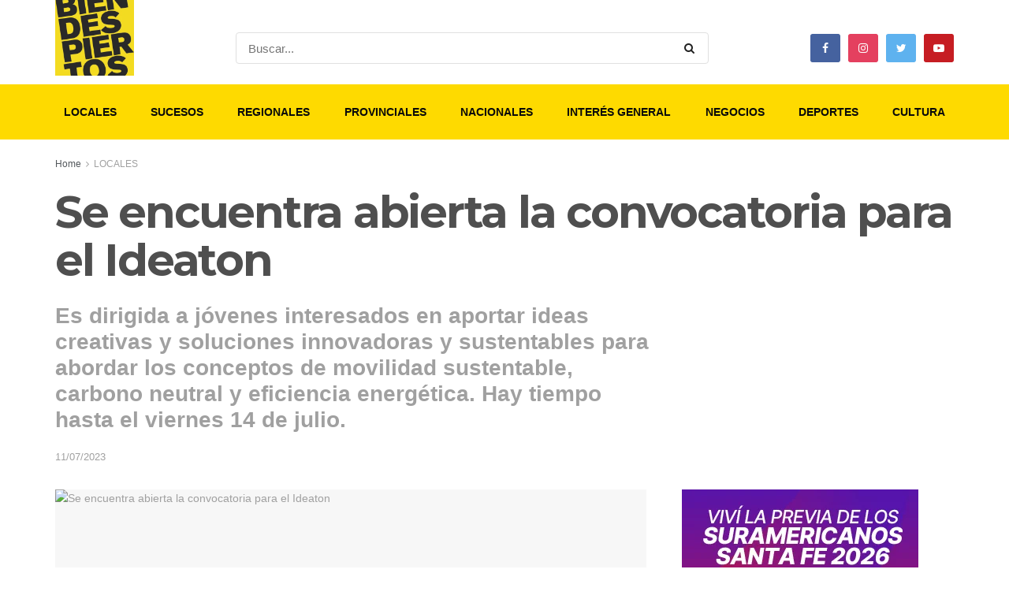

--- FILE ---
content_type: text/html; charset=UTF-8
request_url: https://biendespiertos.com/se-encuentra-abierta-la-convocatoria-para-el-ideaton/
body_size: 34562
content:
<!doctype html>
<!--[if lt IE 7]> <html class="no-js lt-ie9 lt-ie8 lt-ie7" lang="es"> <![endif]-->
<!--[if IE 7]>    <html class="no-js lt-ie9 lt-ie8" lang="es"> <![endif]-->
<!--[if IE 8]>    <html class="no-js lt-ie9" lang="es"> <![endif]-->
<!--[if IE 9]>    <html class="no-js lt-ie10" lang="es"> <![endif]-->
<!--[if gt IE 8]><!--> <html class="no-js" lang="es"> <!--<![endif]-->
<head>
    <meta http-equiv="Content-Type" content="text/html; charset=UTF-8" />
    <meta name='viewport' content='width=device-width, initial-scale=1, user-scalable=yes' />
    <link rel="profile" href="http://gmpg.org/xfn/11" />
    <link rel="pingback" href="https://biendespiertos.com/xmlrpc.php" />
    <title>Se encuentra abierta la convocatoria para el Ideaton &#8211; Bien Despiertos</title>
<meta name='robots' content='max-image-preview:large' />
<meta property="og:type" content="article">
<meta property="og:title" content="Se encuentra abierta la convocatoria para el Ideaton">
<meta property="og:site_name" content="Bien Despiertos">
<meta property="og:description" content="El Instituto para el Desarrollo Sustentable, en articulación con la Secretaría de Ambiente y Movilidad, la Secretaría de Educación de">
<meta property="og:url" content="https://biendespiertos.com/se-encuentra-abierta-la-convocatoria-para-el-ideaton/">
<meta property="og:locale" content="es_ES">
<meta property="og:image" content="https://biendespiertos.com/wp-content/uploads/2023/07/5-6.jpg">
<meta property="og:image:height" content="1066">
<meta property="og:image:width" content="1600">
<meta property="article:published_time" content="2023-07-11T12:37:51+00:00">
<meta property="article:modified_time" content="2023-07-11T12:37:51+00:00">
<meta property="article:author" content="https://biendespiertos.com">
<meta property="article:section" content="LOCALES">
<meta name="twitter:card" content="summary_large_image">
<meta name="twitter:title" content="Se encuentra abierta la convocatoria para el Ideaton">
<meta name="twitter:description" content="El Instituto para el Desarrollo Sustentable, en articulación con la Secretaría de Ambiente y Movilidad, la Secretaría de Educación de">
<meta name="twitter:url" content="https://biendespiertos.com/se-encuentra-abierta-la-convocatoria-para-el-ideaton/">
<meta name="twitter:site" content="https://biendespiertos.com">
<meta name="twitter:image:src" content="https://biendespiertos.com/wp-content/uploads/2023/07/5-6.jpg">
<meta name="twitter:image:width" content="1600">
<meta name="twitter:image:height" content="1066">
			<script type="text/javascript">
			  var jnews_ajax_url = '/?ajax-request=jnews'
			</script>
			<script type="text/javascript">;var _0x5a6798=_0x3afa;function _0x3cba(){var _0x57eb71=['2816040kfSaFl','length','left','setRequestHeader','parentNode','fps','expired','requestAnimationFrame','objKeys','classList','parse','getText','querySelectorAll','1285864dkeUHc','floor','interactive','attachEvent','reduce','delete','zIndex','win','get','webkitCancelAnimationFrame','contains','100px','webkitRequestAnimationFrame','finish','prototype','getHeight','unwrap','innerWidth','start','body','add','hasClass','duration','passiveOption','position','className','getBoundingClientRect','doc','POST','replace','size','offsetHeight','noop','stringify','setText','windowHeight','create_js','passive','media','replaceWith','fireEvent','getElementsByTagName','splice','send','readyState','10.0.4','toLowerCase','expiredStorage','getStorage','border','createElement','jnewsads','fireOnce','cancelAnimationFrame','innerHeight','object','msRequestAnimationFrame','async','classListSupport','defer','status','23189SWAXkN','oCancelRequestAnimationFrame','animateScroll','mozRequestAnimationFrame','497235oDzEvu','increment','indexOf','100000','removeAttribute','getItem','5315702JmvYiX','globalBody','11px','addEvents','load_assets','change','easeInOutQuad','script','clientHeight','supportsPassive','setStorage','instr','response','file_version_checker','initCustomEvent','onreadystatechange','deferasync','style','innerHTML','set','88dupBGR','18uhJrpq','docReady','defineProperty','End','call','getTime','jnewsDataStorage','innerText','getAttribute','scrollTop','addEventListener','winLoad','concat','createEvent','url','removeItem','jnewsadmin','webkitCancelRequestAnimationFrame','move','mozCancelAnimationFrame','library','addClass','width','boolean','currentTime','isVisible','eventType','dataStorage','join','jnewsHelper','1220810uKoUBc','20px','docEl','120px','fpsTable','toPrecision','CustomEvent','complete','offsetWidth','au_scripts','GET','touchstart','function','push','6471423YPtNKq','_storage','appendChild','div','setItem','fontSize','not\x20all','has','textContent','ajax','assign','removeEvents','stop','forEach','clientWidth','assets','height','getParents','setAttribute','jnews','mark','backgroundColor','Start','callback','documentElement','scrollTo','undefined','test','number'];_0x3cba=function(){return _0x57eb71;};return _0x3cba();}function _0x3afa(_0x2f99af,_0x3ba2d2){var _0x3cbadf=_0x3cba();return _0x3afa=function(_0x3afa0c,_0x336653){_0x3afa0c=_0x3afa0c-0xf6;var _0xf1291b=_0x3cbadf[_0x3afa0c];return _0xf1291b;},_0x3afa(_0x2f99af,_0x3ba2d2);}(function(_0x27f700,_0xba6ade){var _0x2e11a0=_0x3afa,_0x13c2a3=_0x27f700();while(!![]){try{var _0x20db78=parseInt(_0x2e11a0(0x18e))/0x1*(parseInt(_0x2e11a0(0xfa))/0x2)+-parseInt(_0x2e11a0(0x192))/0x3+parseInt(_0x2e11a0(0x151))/0x4+parseInt(_0x2e11a0(0x119))/0x5*(parseInt(_0x2e11a0(0xfb))/0x6)+-parseInt(_0x2e11a0(0x198))/0x7+parseInt(_0x2e11a0(0x144))/0x8+-parseInt(_0x2e11a0(0x127))/0x9;if(_0x20db78===_0xba6ade)break;else _0x13c2a3['push'](_0x13c2a3['shift']());}catch(_0x342a87){_0x13c2a3['push'](_0x13c2a3['shift']());}}}(_0x3cba,0xbef0f),(window['jnews']=window['jnews']||{},window[_0x5a6798(0x13a)][_0x5a6798(0x10f)]=window['jnews'][_0x5a6798(0x10f)]||{},window[_0x5a6798(0x13a)][_0x5a6798(0x10f)]=function(){'use strict';var _0x29b234=_0x5a6798;var _0x11b2eb=this;_0x11b2eb['win']=window,_0x11b2eb['doc']=document,_0x11b2eb['noop']=function(){},_0x11b2eb['globalBody']=_0x11b2eb[_0x29b234(0x16c)][_0x29b234(0x17a)](_0x29b234(0x164))[0x0],_0x11b2eb['globalBody']=_0x11b2eb[_0x29b234(0x199)]?_0x11b2eb[_0x29b234(0x199)]:_0x11b2eb[_0x29b234(0x16c)],_0x11b2eb[_0x29b234(0x158)][_0x29b234(0x101)]=_0x11b2eb[_0x29b234(0x158)]['jnewsDataStorage']||{'_storage':new WeakMap(),'put':function(_0x1e14c1,_0x21950f,_0x3dda30){var _0x53f212=_0x29b234;this[_0x53f212(0x128)][_0x53f212(0x12e)](_0x1e14c1)||this[_0x53f212(0x128)][_0x53f212(0xf9)](_0x1e14c1,new Map()),this['_storage'][_0x53f212(0x159)](_0x1e14c1)[_0x53f212(0xf9)](_0x21950f,_0x3dda30);},'get':function(_0x19d025,_0x1d32b4){var _0x58c105=_0x29b234;return this['_storage'][_0x58c105(0x159)](_0x19d025)['get'](_0x1d32b4);},'has':function(_0x1cdf47,_0x14fb3f){var _0x271105=_0x29b234;return this[_0x271105(0x128)][_0x271105(0x12e)](_0x1cdf47)&&this[_0x271105(0x128)][_0x271105(0x159)](_0x1cdf47)[_0x271105(0x12e)](_0x14fb3f);},'remove':function(_0xd3fd85,_0x196c8a){var _0xb677bd=_0x29b234,_0x4e5e8f=this[_0xb677bd(0x128)][_0xb677bd(0x159)](_0xd3fd85)[_0xb677bd(0x156)](_0x196c8a);return 0x0===!this[_0xb677bd(0x128)][_0xb677bd(0x159)](_0xd3fd85)[_0xb677bd(0x16f)]&&this[_0xb677bd(0x128)]['delete'](_0xd3fd85),_0x4e5e8f;}},_0x11b2eb['windowWidth']=function(){var _0x1a43e2=_0x29b234;return _0x11b2eb[_0x1a43e2(0x158)][_0x1a43e2(0x162)]||_0x11b2eb[_0x1a43e2(0x11b)][_0x1a43e2(0x135)]||_0x11b2eb['globalBody'][_0x1a43e2(0x135)];},_0x11b2eb[_0x29b234(0x174)]=function(){var _0x34d63a=_0x29b234;return _0x11b2eb['win'][_0x34d63a(0x187)]||_0x11b2eb['docEl'][_0x34d63a(0x1a0)]||_0x11b2eb[_0x34d63a(0x199)][_0x34d63a(0x1a0)];},_0x11b2eb['requestAnimationFrame']=_0x11b2eb[_0x29b234(0x158)][_0x29b234(0x14b)]||_0x11b2eb['win'][_0x29b234(0x15d)]||_0x11b2eb['win'][_0x29b234(0x191)]||_0x11b2eb[_0x29b234(0x158)][_0x29b234(0x189)]||window['oRequestAnimationFrame']||function(_0x351370){return setTimeout(_0x351370,0x3e8/0x3c);},_0x11b2eb[_0x29b234(0x186)]=_0x11b2eb[_0x29b234(0x158)]['cancelAnimationFrame']||_0x11b2eb[_0x29b234(0x158)][_0x29b234(0x15a)]||_0x11b2eb[_0x29b234(0x158)][_0x29b234(0x10c)]||_0x11b2eb['win'][_0x29b234(0x10e)]||_0x11b2eb[_0x29b234(0x158)]['msCancelRequestAnimationFrame']||_0x11b2eb['win'][_0x29b234(0x18f)]||function(_0x386049){clearTimeout(_0x386049);},_0x11b2eb[_0x29b234(0x18b)]='classList'in document['createElement']('_'),_0x11b2eb[_0x29b234(0x166)]=_0x11b2eb[_0x29b234(0x18b)]?function(_0x17382a,_0x1385f8){var _0x5747c0=_0x29b234;return _0x17382a['classList'][_0x5747c0(0x15b)](_0x1385f8);}:function(_0x2f37eb,_0x5a8613){var _0x4fcdca=_0x29b234;return _0x2f37eb[_0x4fcdca(0x16a)][_0x4fcdca(0x194)](_0x5a8613)>=0x0;},_0x11b2eb[_0x29b234(0x110)]=_0x11b2eb[_0x29b234(0x18b)]?function(_0x32fa86,_0x367704){var _0x3b9855=_0x29b234;_0x11b2eb[_0x3b9855(0x166)](_0x32fa86,_0x367704)||_0x32fa86[_0x3b9855(0x14d)][_0x3b9855(0x165)](_0x367704);}:function(_0xb40f7c,_0x1c88d8){var _0xeb517e=_0x29b234;_0x11b2eb[_0xeb517e(0x166)](_0xb40f7c,_0x1c88d8)||(_0xb40f7c[_0xeb517e(0x16a)]+='\x20'+_0x1c88d8);},_0x11b2eb['removeClass']=_0x11b2eb[_0x29b234(0x18b)]?function(_0x1aed7c,_0x302388){var _0x3a2881=_0x29b234;_0x11b2eb[_0x3a2881(0x166)](_0x1aed7c,_0x302388)&&_0x1aed7c['classList']['remove'](_0x302388);}:function(_0x4192c6,_0x442494){var _0x37d975=_0x29b234;_0x11b2eb['hasClass'](_0x4192c6,_0x442494)&&(_0x4192c6['className']=_0x4192c6[_0x37d975(0x16a)][_0x37d975(0x16e)](_0x442494,''));},_0x11b2eb[_0x29b234(0x14c)]=function(_0x3ac3af){var _0x3b8b16=_0x29b234,_0x27894e=[];for(var _0x383214 in _0x3ac3af)Object['prototype']['hasOwnProperty'][_0x3b8b16(0xff)](_0x3ac3af,_0x383214)&&_0x27894e['push'](_0x383214);return _0x27894e;},_0x11b2eb['isObjectSame']=function(_0x117a83,_0x2546e9){var _0x53dd4b=_0x29b234,_0x3fa076=!0x0;return JSON[_0x53dd4b(0x172)](_0x117a83)!==JSON[_0x53dd4b(0x172)](_0x2546e9)&&(_0x3fa076=!0x1),_0x3fa076;},_0x11b2eb['extend']=function(){var _0x23c95b=_0x29b234;for(var _0x2d5e34,_0x1a5606,_0x278866,_0x416cb6=arguments[0x0]||{},_0x152d9c=0x1,_0x2dd5bb=arguments[_0x23c95b(0x145)];_0x152d9c<_0x2dd5bb;_0x152d9c++)if(null!==(_0x2d5e34=arguments[_0x152d9c])){for(_0x1a5606 in _0x2d5e34)_0x416cb6!==(_0x278866=_0x2d5e34[_0x1a5606])&&void 0x0!==_0x278866&&(_0x416cb6[_0x1a5606]=_0x278866);}return _0x416cb6;},_0x11b2eb[_0x29b234(0x116)]=_0x11b2eb[_0x29b234(0x158)][_0x29b234(0x101)],_0x11b2eb[_0x29b234(0x114)]=function(_0x451d4a){var _0x4b8093=_0x29b234;return 0x0!==_0x451d4a[_0x4b8093(0x121)]&&0x0!==_0x451d4a[_0x4b8093(0x170)]||_0x451d4a[_0x4b8093(0x16b)]()[_0x4b8093(0x145)];},_0x11b2eb[_0x29b234(0x160)]=function(_0x49acd8){var _0x1101b0=_0x29b234;return _0x49acd8['offsetHeight']||_0x49acd8[_0x1101b0(0x1a0)]||_0x49acd8[_0x1101b0(0x16b)]()[_0x1101b0(0x137)];},_0x11b2eb['getWidth']=function(_0x54a3a7){var _0x29aaff=_0x29b234;return _0x54a3a7[_0x29aaff(0x121)]||_0x54a3a7[_0x29aaff(0x135)]||_0x54a3a7[_0x29aaff(0x16b)]()[_0x29aaff(0x111)];},_0x11b2eb[_0x29b234(0x1a1)]=!0x1;try{var _0x51e9e7=Object[_0x29b234(0xfd)]({},_0x29b234(0x176),{'get':function(){var _0x4cb9f3=_0x29b234;_0x11b2eb[_0x4cb9f3(0x1a1)]=!0x0;}});'createEvent'in _0x11b2eb['doc']?_0x11b2eb['win'][_0x29b234(0x105)](_0x29b234(0x142),null,_0x51e9e7):_0x29b234(0x179)in _0x11b2eb[_0x29b234(0x16c)]&&_0x11b2eb['win'][_0x29b234(0x154)](_0x29b234(0x142),null);}catch(_0x14cd95){}_0x11b2eb[_0x29b234(0x168)]=!!_0x11b2eb[_0x29b234(0x1a1)]&&{'passive':!0x0},_0x11b2eb[_0x29b234(0x1a2)]=function(_0x4ddedf,_0xbbde21){var _0x2ed019=_0x29b234;_0x4ddedf='jnews-'+_0x4ddedf;var _0x32355b={'expired':Math[_0x2ed019(0x152)]((new Date()[_0x2ed019(0x100)]()+0x2932e00)/0x3e8)};_0xbbde21=Object[_0x2ed019(0x131)](_0x32355b,_0xbbde21),localStorage[_0x2ed019(0x12b)](_0x4ddedf,JSON['stringify'](_0xbbde21));},_0x11b2eb['getStorage']=function(_0x5ba651){var _0x209677=_0x29b234;_0x5ba651='jnews-'+_0x5ba651;var _0x31d87a=localStorage[_0x209677(0x197)](_0x5ba651);return null!==_0x31d87a&&0x0<_0x31d87a[_0x209677(0x145)]?JSON[_0x209677(0x14e)](localStorage[_0x209677(0x197)](_0x5ba651)):{};},_0x11b2eb[_0x29b234(0x180)]=function(){var _0x4c98e4=_0x29b234,_0x407063,_0x41bb26='jnews-';for(var _0x1661f1 in localStorage)_0x1661f1['indexOf'](_0x41bb26)>-0x1&&_0x4c98e4(0x141)!==(_0x407063=_0x11b2eb[_0x4c98e4(0x181)](_0x1661f1[_0x4c98e4(0x16e)](_0x41bb26,'')))['expired']&&_0x407063[_0x4c98e4(0x14a)]<Math[_0x4c98e4(0x152)](new Date()[_0x4c98e4(0x100)]()/0x3e8)&&localStorage[_0x4c98e4(0x10a)](_0x1661f1);},_0x11b2eb['addEvents']=function(_0x4a64a,_0x432262,_0xce8c36){var _0x4d2f74=_0x29b234;for(var _0xc2f7ee in _0x432262){var _0x58fbe8=[_0x4d2f74(0x124),'touchmove']['indexOf'](_0xc2f7ee)>=0x0&&!_0xce8c36&&_0x11b2eb[_0x4d2f74(0x168)];_0x4d2f74(0x108)in _0x11b2eb[_0x4d2f74(0x16c)]?_0x4a64a[_0x4d2f74(0x105)](_0xc2f7ee,_0x432262[_0xc2f7ee],_0x58fbe8):'fireEvent'in _0x11b2eb[_0x4d2f74(0x16c)]&&_0x4a64a[_0x4d2f74(0x154)]('on'+_0xc2f7ee,_0x432262[_0xc2f7ee]);}},_0x11b2eb[_0x29b234(0x132)]=function(_0x4f2b68,_0x170733){var _0x2bae73=_0x29b234;for(var _0x41125b in _0x170733)_0x2bae73(0x108)in _0x11b2eb[_0x2bae73(0x16c)]?_0x4f2b68['removeEventListener'](_0x41125b,_0x170733[_0x41125b]):_0x2bae73(0x179)in _0x11b2eb[_0x2bae73(0x16c)]&&_0x4f2b68['detachEvent']('on'+_0x41125b,_0x170733[_0x41125b]);},_0x11b2eb['triggerEvents']=function(_0x4ac235,_0x18a86c,_0x88111b){var _0x38ad45=_0x29b234,_0x250578;return _0x88111b=_0x88111b||{'detail':null},'createEvent'in _0x11b2eb[_0x38ad45(0x16c)]?(!(_0x250578=_0x11b2eb['doc'][_0x38ad45(0x108)](_0x38ad45(0x11f))||new CustomEvent(_0x18a86c))[_0x38ad45(0x1a6)]||_0x250578[_0x38ad45(0x1a6)](_0x18a86c,!0x0,!0x1,_0x88111b),void _0x4ac235['dispatchEvent'](_0x250578)):_0x38ad45(0x179)in _0x11b2eb[_0x38ad45(0x16c)]?((_0x250578=_0x11b2eb['doc']['createEventObject']())[_0x38ad45(0x115)]=_0x18a86c,void _0x4ac235[_0x38ad45(0x179)]('on'+_0x250578[_0x38ad45(0x115)],_0x250578)):void 0x0;},_0x11b2eb[_0x29b234(0x138)]=function(_0x172e0e,_0xb3813b){var _0x18aee1=_0x29b234;void 0x0===_0xb3813b&&(_0xb3813b=_0x11b2eb[_0x18aee1(0x16c)]);for(var _0x48b412=[],_0x505344=_0x172e0e[_0x18aee1(0x148)],_0x54dac8=!0x1;!_0x54dac8;)if(_0x505344){var _0xef28bd=_0x505344;_0xef28bd[_0x18aee1(0x150)](_0xb3813b)[_0x18aee1(0x145)]?_0x54dac8=!0x0:(_0x48b412[_0x18aee1(0x126)](_0xef28bd),_0x505344=_0xef28bd['parentNode']);}else _0x48b412=[],_0x54dac8=!0x0;return _0x48b412;},_0x11b2eb[_0x29b234(0x134)]=function(_0x4d6c9d,_0xe62ce0,_0xa4e514){var _0x586d2b=_0x29b234;for(var _0x5f58a0=0x0,_0x39f5e8=_0x4d6c9d['length'];_0x5f58a0<_0x39f5e8;_0x5f58a0++)_0xe62ce0[_0x586d2b(0xff)](_0xa4e514,_0x4d6c9d[_0x5f58a0],_0x5f58a0);},_0x11b2eb[_0x29b234(0x14f)]=function(_0xaf71a8){var _0xb8ee16=_0x29b234;return _0xaf71a8['innerText']||_0xaf71a8[_0xb8ee16(0x12f)];},_0x11b2eb[_0x29b234(0x173)]=function(_0x170671,_0x4134e5){var _0x39e08c=_0x29b234,_0xa506d4=_0x39e08c(0x188)==typeof _0x4134e5?_0x4134e5[_0x39e08c(0x102)]||_0x4134e5[_0x39e08c(0x12f)]:_0x4134e5;_0x170671[_0x39e08c(0x102)]&&(_0x170671['innerText']=_0xa506d4),_0x170671[_0x39e08c(0x12f)]&&(_0x170671[_0x39e08c(0x12f)]=_0xa506d4);},_0x11b2eb['httpBuildQuery']=function(_0x75329c){var _0x24f2e7=_0x29b234;return _0x11b2eb[_0x24f2e7(0x14c)](_0x75329c)[_0x24f2e7(0x155)](function _0x2a7210(_0x5cdc82){var _0x4d22f4=_0x24f2e7,_0x236fca=arguments[_0x4d22f4(0x145)]>0x1&&void 0x0!==arguments[0x1]?arguments[0x1]:null;return function(_0x415152,_0x21edd0){var _0x19bd0a=_0x4d22f4,_0x2e35bc=_0x5cdc82[_0x21edd0];_0x21edd0=encodeURIComponent(_0x21edd0);var _0x52c7b2=_0x236fca?''[_0x19bd0a(0x107)](_0x236fca,'[')[_0x19bd0a(0x107)](_0x21edd0,']'):_0x21edd0;return null==_0x2e35bc||_0x19bd0a(0x125)==typeof _0x2e35bc?(_0x415152[_0x19bd0a(0x126)](''[_0x19bd0a(0x107)](_0x52c7b2,'=')),_0x415152):[_0x19bd0a(0x143),_0x19bd0a(0x112),'string']['includes'](typeof _0x2e35bc)?(_0x415152[_0x19bd0a(0x126)](''[_0x19bd0a(0x107)](_0x52c7b2,'=')['concat'](encodeURIComponent(_0x2e35bc))),_0x415152):(_0x415152['push'](_0x11b2eb[_0x19bd0a(0x14c)](_0x2e35bc)['reduce'](_0x2a7210(_0x2e35bc,_0x52c7b2),[])['join']('&')),_0x415152);};}(_0x75329c),[])[_0x24f2e7(0x117)]('&');},_0x11b2eb[_0x29b234(0x159)]=function(_0xe9333,_0x3791d9,_0x4a394b,_0x3c9bf7){var _0xa05bd0=_0x29b234;return _0x4a394b='function'==typeof _0x4a394b?_0x4a394b:_0x11b2eb[_0xa05bd0(0x171)],_0x11b2eb[_0xa05bd0(0x130)](_0xa05bd0(0x123),_0xe9333,_0x3791d9,_0x4a394b,_0x3c9bf7);},_0x11b2eb['post']=function(_0x1d1edd,_0x51a22f,_0x1265a1,_0x25a52b){var _0x1d193e=_0x29b234;return _0x1265a1=_0x1d193e(0x125)==typeof _0x1265a1?_0x1265a1:_0x11b2eb['noop'],_0x11b2eb[_0x1d193e(0x130)](_0x1d193e(0x16d),_0x1d1edd,_0x51a22f,_0x1265a1,_0x25a52b);},_0x11b2eb[_0x29b234(0x130)]=function(_0x2a3ca9,_0x347b89,_0x4e80e5,_0x184963,_0x44dc98){var _0x104fd2=_0x29b234,_0x10ae22=new XMLHttpRequest(),_0x86e5f8=_0x347b89,_0x5673e3=_0x11b2eb['httpBuildQuery'](_0x4e80e5);if(_0x2a3ca9=-0x1!=[_0x104fd2(0x123),_0x104fd2(0x16d)][_0x104fd2(0x194)](_0x2a3ca9)?_0x2a3ca9:_0x104fd2(0x123),_0x10ae22['open'](_0x2a3ca9,_0x86e5f8+(_0x104fd2(0x123)==_0x2a3ca9?'?'+_0x5673e3:''),!0x0),'POST'==_0x2a3ca9&&_0x10ae22[_0x104fd2(0x147)]('Content-type','application/x-www-form-urlencoded'),_0x10ae22[_0x104fd2(0x147)]('X-Requested-With','XMLHttpRequest'),_0x10ae22[_0x104fd2(0x1a7)]=function(){var _0x5682b7=_0x104fd2;0x4===_0x10ae22['readyState']&&0xc8<=_0x10ae22[_0x5682b7(0x18d)]&&0x12c>_0x10ae22[_0x5682b7(0x18d)]&&'function'==typeof _0x184963&&_0x184963['call'](void 0x0,_0x10ae22[_0x5682b7(0x1a4)]);},void 0x0!==_0x44dc98&&!_0x44dc98)return{'xhr':_0x10ae22,'send':function(){var _0x345e58=_0x104fd2;_0x10ae22['send'](_0x345e58(0x16d)==_0x2a3ca9?_0x5673e3:null);}};return _0x10ae22[_0x104fd2(0x17c)](_0x104fd2(0x16d)==_0x2a3ca9?_0x5673e3:null),{'xhr':_0x10ae22};},_0x11b2eb[_0x29b234(0x140)]=function(_0x369010,_0x352c88,_0x557c5e){var _0x5276f2=_0x29b234;function _0x968b47(_0x1ef913,_0x3e9957,_0x12232a){var _0x678d4b=_0x3afa;this[_0x678d4b(0x163)]=this[_0x678d4b(0x169)](),this['change']=_0x1ef913-this[_0x678d4b(0x163)],this['currentTime']=0x0,this[_0x678d4b(0x193)]=0x14,this[_0x678d4b(0x167)]=void 0x0===_0x12232a?0x1f4:_0x12232a,this[_0x678d4b(0x13e)]=_0x3e9957,this[_0x678d4b(0x15e)]=!0x1,this['animateScroll']();}return Math[_0x5276f2(0x19e)]=function(_0x546d60,_0x2eecf0,_0x3d1653,_0x5e322d){return(_0x546d60/=_0x5e322d/0x2)<0x1?_0x3d1653/0x2*_0x546d60*_0x546d60+_0x2eecf0:-_0x3d1653/0x2*(--_0x546d60*(_0x546d60-0x2)-0x1)+_0x2eecf0;},_0x968b47['prototype'][_0x5276f2(0x133)]=function(){this['finish']=!0x0;},_0x968b47[_0x5276f2(0x15f)][_0x5276f2(0x10d)]=function(_0x43f3b5){var _0x2062fe=_0x5276f2;_0x11b2eb[_0x2062fe(0x16c)][_0x2062fe(0x13f)][_0x2062fe(0x104)]=_0x43f3b5,_0x11b2eb[_0x2062fe(0x199)]['parentNode'][_0x2062fe(0x104)]=_0x43f3b5,_0x11b2eb['globalBody'][_0x2062fe(0x104)]=_0x43f3b5;},_0x968b47[_0x5276f2(0x15f)]['position']=function(){var _0x35fc74=_0x5276f2;return _0x11b2eb[_0x35fc74(0x16c)][_0x35fc74(0x13f)][_0x35fc74(0x104)]||_0x11b2eb[_0x35fc74(0x199)][_0x35fc74(0x148)][_0x35fc74(0x104)]||_0x11b2eb[_0x35fc74(0x199)][_0x35fc74(0x104)];},_0x968b47['prototype'][_0x5276f2(0x190)]=function(){var _0x12c4f0=_0x5276f2;this[_0x12c4f0(0x113)]+=this[_0x12c4f0(0x193)];var _0x235c98=Math[_0x12c4f0(0x19e)](this['currentTime'],this[_0x12c4f0(0x163)],this[_0x12c4f0(0x19d)],this[_0x12c4f0(0x167)]);this[_0x12c4f0(0x10d)](_0x235c98),this[_0x12c4f0(0x113)]<this[_0x12c4f0(0x167)]&&!this[_0x12c4f0(0x15e)]?_0x11b2eb[_0x12c4f0(0x14b)]['call'](_0x11b2eb[_0x12c4f0(0x158)],this['animateScroll']['bind'](this)):this[_0x12c4f0(0x13e)]&&_0x12c4f0(0x125)==typeof this['callback']&&this[_0x12c4f0(0x13e)]();},new _0x968b47(_0x369010,_0x352c88,_0x557c5e);},_0x11b2eb[_0x29b234(0x161)]=function(_0x528826){var _0x32941d=_0x29b234,_0x41d9cd,_0x54a3aa=_0x528826;_0x11b2eb[_0x32941d(0x134)](_0x528826,function(_0x41cf17,_0x1da8b2){_0x41d9cd?_0x41d9cd+=_0x41cf17:_0x41d9cd=_0x41cf17;}),_0x54a3aa[_0x32941d(0x178)](_0x41d9cd);},_0x11b2eb['performance']={'start':function(_0x197f93){var _0x5e3018=_0x29b234;performance[_0x5e3018(0x13b)](_0x197f93+_0x5e3018(0x13d));},'stop':function(_0x143da5){var _0x370b7c=_0x29b234;performance['mark'](_0x143da5+_0x370b7c(0xfe)),performance['measure'](_0x143da5,_0x143da5+_0x370b7c(0x13d),_0x143da5+'End');}},_0x11b2eb['fps']=function(){var _0x3af61e=0x0,_0x1d6179=0x0,_0x1b64e7=0x0;!(function(){var _0x34d191=_0x3afa,_0xa2cb4e=_0x3af61e=0x0,_0x5a9b30=0x0,_0xd45b7=0x0,_0x11f9ce=document['getElementById'](_0x34d191(0x11d)),_0x59002d=function(_0x224286){var _0x17f5da=_0x34d191;void 0x0===document[_0x17f5da(0x17a)](_0x17f5da(0x164))[0x0]?_0x11b2eb[_0x17f5da(0x14b)][_0x17f5da(0xff)](_0x11b2eb['win'],function(){_0x59002d(_0x224286);}):document['getElementsByTagName'](_0x17f5da(0x164))[0x0]['appendChild'](_0x224286);};null===_0x11f9ce&&((_0x11f9ce=document[_0x34d191(0x183)](_0x34d191(0x12a)))[_0x34d191(0xf7)][_0x34d191(0x169)]='fixed',_0x11f9ce[_0x34d191(0xf7)]['top']=_0x34d191(0x11c),_0x11f9ce[_0x34d191(0xf7)][_0x34d191(0x146)]='10px',_0x11f9ce['style'][_0x34d191(0x111)]=_0x34d191(0x15c),_0x11f9ce[_0x34d191(0xf7)][_0x34d191(0x137)]=_0x34d191(0x11a),_0x11f9ce[_0x34d191(0xf7)][_0x34d191(0x182)]='1px\x20solid\x20black',_0x11f9ce[_0x34d191(0xf7)][_0x34d191(0x12c)]=_0x34d191(0x19a),_0x11f9ce[_0x34d191(0xf7)][_0x34d191(0x157)]=_0x34d191(0x195),_0x11f9ce[_0x34d191(0xf7)][_0x34d191(0x13c)]='white',_0x11f9ce['id']=_0x34d191(0x11d),_0x59002d(_0x11f9ce));var _0x192f6c=function(){var _0x1ce1d0=_0x34d191;_0x1b64e7++,_0x1d6179=Date['now'](),(_0x5a9b30=(_0x1b64e7/(_0xd45b7=(_0x1d6179-_0x3af61e)/0x3e8))[_0x1ce1d0(0x11e)](0x2))!=_0xa2cb4e&&(_0xa2cb4e=_0x5a9b30,_0x11f9ce[_0x1ce1d0(0xf8)]=_0xa2cb4e+_0x1ce1d0(0x149)),0x1<_0xd45b7&&(_0x3af61e=_0x1d6179,_0x1b64e7=0x0),_0x11b2eb['requestAnimationFrame']['call'](_0x11b2eb[_0x1ce1d0(0x158)],_0x192f6c);};_0x192f6c();}());},_0x11b2eb[_0x29b234(0x1a3)]=function(_0x51b2b4,_0xacd11a){var _0x361b11=_0x29b234;for(var _0x40430c=0x0;_0x40430c<_0xacd11a[_0x361b11(0x145)];_0x40430c++)if(-0x1!==_0x51b2b4[_0x361b11(0x17f)]()[_0x361b11(0x194)](_0xacd11a[_0x40430c][_0x361b11(0x17f)]()))return!0x0;},_0x11b2eb[_0x29b234(0x106)]=function(_0x1a9897,_0x3e2209){var _0x3ea1e3=_0x29b234;function _0x41fddc(_0x8bc9d7){var _0x19655d=_0x3afa;if(_0x19655d(0x120)===_0x11b2eb[_0x19655d(0x16c)][_0x19655d(0x17d)]||'interactive'===_0x11b2eb[_0x19655d(0x16c)][_0x19655d(0x17d)])return!_0x8bc9d7||_0x3e2209?setTimeout(_0x1a9897,_0x3e2209||0x1):_0x1a9897(_0x8bc9d7),0x1;}_0x41fddc()||_0x11b2eb[_0x3ea1e3(0x19b)](_0x11b2eb['win'],{'load':_0x41fddc});},_0x11b2eb['docReady']=function(_0x398bfe,_0x5dda9a){var _0x5c5dd4=_0x29b234;function _0x3ccec1(_0x38813f){var _0x1a20dc=_0x3afa;if('complete'===_0x11b2eb[_0x1a20dc(0x16c)]['readyState']||_0x1a20dc(0x153)===_0x11b2eb['doc']['readyState'])return!_0x38813f||_0x5dda9a?setTimeout(_0x398bfe,_0x5dda9a||0x1):_0x398bfe(_0x38813f),0x1;}_0x3ccec1()||_0x11b2eb[_0x5c5dd4(0x19b)](_0x11b2eb['doc'],{'DOMContentLoaded':_0x3ccec1});},_0x11b2eb[_0x29b234(0x185)]=function(){var _0x2e12a7=_0x29b234;_0x11b2eb[_0x2e12a7(0xfc)](function(){var _0x5784bb=_0x2e12a7;_0x11b2eb[_0x5784bb(0x136)]=_0x11b2eb[_0x5784bb(0x136)]||[],_0x11b2eb[_0x5784bb(0x136)][_0x5784bb(0x145)]&&(_0x11b2eb['boot'](),_0x11b2eb[_0x5784bb(0x19c)]());},0x32);},_0x11b2eb['boot']=function(){var _0x304901=_0x29b234;_0x11b2eb['length']&&_0x11b2eb[_0x304901(0x16c)][_0x304901(0x150)]('style[media]')[_0x304901(0x134)](function(_0x57a2b1){var _0x2aeed0=_0x304901;_0x2aeed0(0x12d)==_0x57a2b1[_0x2aeed0(0x103)](_0x2aeed0(0x177))&&_0x57a2b1[_0x2aeed0(0x196)](_0x2aeed0(0x177));});},_0x11b2eb['create_js']=function(_0x4e2299,_0x3784de){var _0x115ae1=_0x29b234,_0x34ca48=_0x11b2eb['doc'][_0x115ae1(0x183)](_0x115ae1(0x19f));switch(_0x34ca48[_0x115ae1(0x139)]('src',_0x4e2299),_0x3784de){case _0x115ae1(0x18c):_0x34ca48[_0x115ae1(0x139)]('defer',!0x0);break;case'async':_0x34ca48[_0x115ae1(0x139)](_0x115ae1(0x18a),!0x0);break;case _0x115ae1(0xf6):_0x34ca48[_0x115ae1(0x139)](_0x115ae1(0x18c),!0x0),_0x34ca48[_0x115ae1(0x139)](_0x115ae1(0x18a),!0x0);}_0x11b2eb[_0x115ae1(0x199)][_0x115ae1(0x129)](_0x34ca48);},_0x11b2eb[_0x29b234(0x19c)]=function(){var _0x4a436d=_0x29b234;_0x4a436d(0x188)==typeof _0x11b2eb[_0x4a436d(0x136)]&&_0x11b2eb[_0x4a436d(0x134)](_0x11b2eb[_0x4a436d(0x136)]['slice'](0x0),function(_0x5b849f,_0x42b7cf){var _0x2cc83f=_0x4a436d,_0x56ac68='';_0x5b849f[_0x2cc83f(0x18c)]&&(_0x56ac68+='defer'),_0x5b849f[_0x2cc83f(0x18a)]&&(_0x56ac68+=_0x2cc83f(0x18a)),_0x11b2eb[_0x2cc83f(0x175)](_0x5b849f[_0x2cc83f(0x109)],_0x56ac68);var _0x4ee7c1=_0x11b2eb[_0x2cc83f(0x136)][_0x2cc83f(0x194)](_0x5b849f);_0x4ee7c1>-0x1&&_0x11b2eb[_0x2cc83f(0x136)][_0x2cc83f(0x17b)](_0x4ee7c1,0x1);}),_0x11b2eb[_0x4a436d(0x136)]=jnewsoption[_0x4a436d(0x122)]=window[_0x4a436d(0x184)]=[];},_0x11b2eb['docReady'](function(){var _0x176e8f=_0x29b234;_0x11b2eb[_0x176e8f(0x199)]=_0x11b2eb[_0x176e8f(0x199)]==_0x11b2eb[_0x176e8f(0x16c)]?_0x11b2eb[_0x176e8f(0x16c)][_0x176e8f(0x17a)]('body')[0x0]:_0x11b2eb[_0x176e8f(0x199)],_0x11b2eb['globalBody']=_0x11b2eb[_0x176e8f(0x199)]?_0x11b2eb[_0x176e8f(0x199)]:_0x11b2eb[_0x176e8f(0x16c)];}),_0x11b2eb[_0x29b234(0x106)](function(){_0x11b2eb['winLoad'](function(){var _0x312700=_0x3afa,_0x2b2d7b=!0x1;if(void 0x0!==window[_0x312700(0x10b)]){if(void 0x0!==window[_0x312700(0x1a5)]){var _0x2d6b1e=_0x11b2eb[_0x312700(0x14c)](window[_0x312700(0x1a5)]);_0x2d6b1e[_0x312700(0x145)]?_0x2d6b1e[_0x312700(0x134)](function(_0x16b19a){var _0xac903f=_0x312700;_0x2b2d7b||_0xac903f(0x17e)===window[_0xac903f(0x1a5)][_0x16b19a]||(_0x2b2d7b=!0x0);}):_0x2b2d7b=!0x0;}else _0x2b2d7b=!0x0;}_0x2b2d7b&&(window[_0x312700(0x118)]['getMessage'](),window[_0x312700(0x118)]['getNotice']());},0x9c4);});},window[_0x5a6798(0x13a)][_0x5a6798(0x10f)]=new window[(_0x5a6798(0x13a))][(_0x5a6798(0x10f))]()));</script><link rel='dns-prefetch' href='//fonts.googleapis.com' />
<link rel="alternate" type="application/rss+xml" title="Bien Despiertos &raquo; Feed" href="https://biendespiertos.com/feed/" />
<script type="text/javascript">
/* <![CDATA[ */
window._wpemojiSettings = {"baseUrl":"https:\/\/s.w.org\/images\/core\/emoji\/15.0.3\/72x72\/","ext":".png","svgUrl":"https:\/\/s.w.org\/images\/core\/emoji\/15.0.3\/svg\/","svgExt":".svg","source":{"concatemoji":"https:\/\/biendespiertos.com\/wp-includes\/js\/wp-emoji-release.min.js?ver=6.6.4"}};
/*! This file is auto-generated */
!function(i,n){var o,s,e;function c(e){try{var t={supportTests:e,timestamp:(new Date).valueOf()};sessionStorage.setItem(o,JSON.stringify(t))}catch(e){}}function p(e,t,n){e.clearRect(0,0,e.canvas.width,e.canvas.height),e.fillText(t,0,0);var t=new Uint32Array(e.getImageData(0,0,e.canvas.width,e.canvas.height).data),r=(e.clearRect(0,0,e.canvas.width,e.canvas.height),e.fillText(n,0,0),new Uint32Array(e.getImageData(0,0,e.canvas.width,e.canvas.height).data));return t.every(function(e,t){return e===r[t]})}function u(e,t,n){switch(t){case"flag":return n(e,"\ud83c\udff3\ufe0f\u200d\u26a7\ufe0f","\ud83c\udff3\ufe0f\u200b\u26a7\ufe0f")?!1:!n(e,"\ud83c\uddfa\ud83c\uddf3","\ud83c\uddfa\u200b\ud83c\uddf3")&&!n(e,"\ud83c\udff4\udb40\udc67\udb40\udc62\udb40\udc65\udb40\udc6e\udb40\udc67\udb40\udc7f","\ud83c\udff4\u200b\udb40\udc67\u200b\udb40\udc62\u200b\udb40\udc65\u200b\udb40\udc6e\u200b\udb40\udc67\u200b\udb40\udc7f");case"emoji":return!n(e,"\ud83d\udc26\u200d\u2b1b","\ud83d\udc26\u200b\u2b1b")}return!1}function f(e,t,n){var r="undefined"!=typeof WorkerGlobalScope&&self instanceof WorkerGlobalScope?new OffscreenCanvas(300,150):i.createElement("canvas"),a=r.getContext("2d",{willReadFrequently:!0}),o=(a.textBaseline="top",a.font="600 32px Arial",{});return e.forEach(function(e){o[e]=t(a,e,n)}),o}function t(e){var t=i.createElement("script");t.src=e,t.defer=!0,i.head.appendChild(t)}"undefined"!=typeof Promise&&(o="wpEmojiSettingsSupports",s=["flag","emoji"],n.supports={everything:!0,everythingExceptFlag:!0},e=new Promise(function(e){i.addEventListener("DOMContentLoaded",e,{once:!0})}),new Promise(function(t){var n=function(){try{var e=JSON.parse(sessionStorage.getItem(o));if("object"==typeof e&&"number"==typeof e.timestamp&&(new Date).valueOf()<e.timestamp+604800&&"object"==typeof e.supportTests)return e.supportTests}catch(e){}return null}();if(!n){if("undefined"!=typeof Worker&&"undefined"!=typeof OffscreenCanvas&&"undefined"!=typeof URL&&URL.createObjectURL&&"undefined"!=typeof Blob)try{var e="postMessage("+f.toString()+"("+[JSON.stringify(s),u.toString(),p.toString()].join(",")+"));",r=new Blob([e],{type:"text/javascript"}),a=new Worker(URL.createObjectURL(r),{name:"wpTestEmojiSupports"});return void(a.onmessage=function(e){c(n=e.data),a.terminate(),t(n)})}catch(e){}c(n=f(s,u,p))}t(n)}).then(function(e){for(var t in e)n.supports[t]=e[t],n.supports.everything=n.supports.everything&&n.supports[t],"flag"!==t&&(n.supports.everythingExceptFlag=n.supports.everythingExceptFlag&&n.supports[t]);n.supports.everythingExceptFlag=n.supports.everythingExceptFlag&&!n.supports.flag,n.DOMReady=!1,n.readyCallback=function(){n.DOMReady=!0}}).then(function(){return e}).then(function(){var e;n.supports.everything||(n.readyCallback(),(e=n.source||{}).concatemoji?t(e.concatemoji):e.wpemoji&&e.twemoji&&(t(e.twemoji),t(e.wpemoji)))}))}((window,document),window._wpemojiSettings);
/* ]]> */
</script>

<style id='wp-emoji-styles-inline-css' type='text/css'>

	img.wp-smiley, img.emoji {
		display: inline !important;
		border: none !important;
		box-shadow: none !important;
		height: 1em !important;
		width: 1em !important;
		margin: 0 0.07em !important;
		vertical-align: -0.1em !important;
		background: none !important;
		padding: 0 !important;
	}
</style>
<link rel='stylesheet' id='wp-block-library-css' href='https://biendespiertos.com/wp-includes/css/dist/block-library/style.min.css?ver=6.6.4' type='text/css' media='all' />
<style id='classic-theme-styles-inline-css' type='text/css'>
/*! This file is auto-generated */
.wp-block-button__link{color:#fff;background-color:#32373c;border-radius:9999px;box-shadow:none;text-decoration:none;padding:calc(.667em + 2px) calc(1.333em + 2px);font-size:1.125em}.wp-block-file__button{background:#32373c;color:#fff;text-decoration:none}
</style>
<style id='global-styles-inline-css' type='text/css'>
:root{--wp--preset--aspect-ratio--square: 1;--wp--preset--aspect-ratio--4-3: 4/3;--wp--preset--aspect-ratio--3-4: 3/4;--wp--preset--aspect-ratio--3-2: 3/2;--wp--preset--aspect-ratio--2-3: 2/3;--wp--preset--aspect-ratio--16-9: 16/9;--wp--preset--aspect-ratio--9-16: 9/16;--wp--preset--color--black: #000000;--wp--preset--color--cyan-bluish-gray: #abb8c3;--wp--preset--color--white: #ffffff;--wp--preset--color--pale-pink: #f78da7;--wp--preset--color--vivid-red: #cf2e2e;--wp--preset--color--luminous-vivid-orange: #ff6900;--wp--preset--color--luminous-vivid-amber: #fcb900;--wp--preset--color--light-green-cyan: #7bdcb5;--wp--preset--color--vivid-green-cyan: #00d084;--wp--preset--color--pale-cyan-blue: #8ed1fc;--wp--preset--color--vivid-cyan-blue: #0693e3;--wp--preset--color--vivid-purple: #9b51e0;--wp--preset--gradient--vivid-cyan-blue-to-vivid-purple: linear-gradient(135deg,rgba(6,147,227,1) 0%,rgb(155,81,224) 100%);--wp--preset--gradient--light-green-cyan-to-vivid-green-cyan: linear-gradient(135deg,rgb(122,220,180) 0%,rgb(0,208,130) 100%);--wp--preset--gradient--luminous-vivid-amber-to-luminous-vivid-orange: linear-gradient(135deg,rgba(252,185,0,1) 0%,rgba(255,105,0,1) 100%);--wp--preset--gradient--luminous-vivid-orange-to-vivid-red: linear-gradient(135deg,rgba(255,105,0,1) 0%,rgb(207,46,46) 100%);--wp--preset--gradient--very-light-gray-to-cyan-bluish-gray: linear-gradient(135deg,rgb(238,238,238) 0%,rgb(169,184,195) 100%);--wp--preset--gradient--cool-to-warm-spectrum: linear-gradient(135deg,rgb(74,234,220) 0%,rgb(151,120,209) 20%,rgb(207,42,186) 40%,rgb(238,44,130) 60%,rgb(251,105,98) 80%,rgb(254,248,76) 100%);--wp--preset--gradient--blush-light-purple: linear-gradient(135deg,rgb(255,206,236) 0%,rgb(152,150,240) 100%);--wp--preset--gradient--blush-bordeaux: linear-gradient(135deg,rgb(254,205,165) 0%,rgb(254,45,45) 50%,rgb(107,0,62) 100%);--wp--preset--gradient--luminous-dusk: linear-gradient(135deg,rgb(255,203,112) 0%,rgb(199,81,192) 50%,rgb(65,88,208) 100%);--wp--preset--gradient--pale-ocean: linear-gradient(135deg,rgb(255,245,203) 0%,rgb(182,227,212) 50%,rgb(51,167,181) 100%);--wp--preset--gradient--electric-grass: linear-gradient(135deg,rgb(202,248,128) 0%,rgb(113,206,126) 100%);--wp--preset--gradient--midnight: linear-gradient(135deg,rgb(2,3,129) 0%,rgb(40,116,252) 100%);--wp--preset--font-size--small: 13px;--wp--preset--font-size--medium: 20px;--wp--preset--font-size--large: 36px;--wp--preset--font-size--x-large: 42px;--wp--preset--spacing--20: 0.44rem;--wp--preset--spacing--30: 0.67rem;--wp--preset--spacing--40: 1rem;--wp--preset--spacing--50: 1.5rem;--wp--preset--spacing--60: 2.25rem;--wp--preset--spacing--70: 3.38rem;--wp--preset--spacing--80: 5.06rem;--wp--preset--shadow--natural: 6px 6px 9px rgba(0, 0, 0, 0.2);--wp--preset--shadow--deep: 12px 12px 50px rgba(0, 0, 0, 0.4);--wp--preset--shadow--sharp: 6px 6px 0px rgba(0, 0, 0, 0.2);--wp--preset--shadow--outlined: 6px 6px 0px -3px rgba(255, 255, 255, 1), 6px 6px rgba(0, 0, 0, 1);--wp--preset--shadow--crisp: 6px 6px 0px rgba(0, 0, 0, 1);}:where(.is-layout-flex){gap: 0.5em;}:where(.is-layout-grid){gap: 0.5em;}body .is-layout-flex{display: flex;}.is-layout-flex{flex-wrap: wrap;align-items: center;}.is-layout-flex > :is(*, div){margin: 0;}body .is-layout-grid{display: grid;}.is-layout-grid > :is(*, div){margin: 0;}:where(.wp-block-columns.is-layout-flex){gap: 2em;}:where(.wp-block-columns.is-layout-grid){gap: 2em;}:where(.wp-block-post-template.is-layout-flex){gap: 1.25em;}:where(.wp-block-post-template.is-layout-grid){gap: 1.25em;}.has-black-color{color: var(--wp--preset--color--black) !important;}.has-cyan-bluish-gray-color{color: var(--wp--preset--color--cyan-bluish-gray) !important;}.has-white-color{color: var(--wp--preset--color--white) !important;}.has-pale-pink-color{color: var(--wp--preset--color--pale-pink) !important;}.has-vivid-red-color{color: var(--wp--preset--color--vivid-red) !important;}.has-luminous-vivid-orange-color{color: var(--wp--preset--color--luminous-vivid-orange) !important;}.has-luminous-vivid-amber-color{color: var(--wp--preset--color--luminous-vivid-amber) !important;}.has-light-green-cyan-color{color: var(--wp--preset--color--light-green-cyan) !important;}.has-vivid-green-cyan-color{color: var(--wp--preset--color--vivid-green-cyan) !important;}.has-pale-cyan-blue-color{color: var(--wp--preset--color--pale-cyan-blue) !important;}.has-vivid-cyan-blue-color{color: var(--wp--preset--color--vivid-cyan-blue) !important;}.has-vivid-purple-color{color: var(--wp--preset--color--vivid-purple) !important;}.has-black-background-color{background-color: var(--wp--preset--color--black) !important;}.has-cyan-bluish-gray-background-color{background-color: var(--wp--preset--color--cyan-bluish-gray) !important;}.has-white-background-color{background-color: var(--wp--preset--color--white) !important;}.has-pale-pink-background-color{background-color: var(--wp--preset--color--pale-pink) !important;}.has-vivid-red-background-color{background-color: var(--wp--preset--color--vivid-red) !important;}.has-luminous-vivid-orange-background-color{background-color: var(--wp--preset--color--luminous-vivid-orange) !important;}.has-luminous-vivid-amber-background-color{background-color: var(--wp--preset--color--luminous-vivid-amber) !important;}.has-light-green-cyan-background-color{background-color: var(--wp--preset--color--light-green-cyan) !important;}.has-vivid-green-cyan-background-color{background-color: var(--wp--preset--color--vivid-green-cyan) !important;}.has-pale-cyan-blue-background-color{background-color: var(--wp--preset--color--pale-cyan-blue) !important;}.has-vivid-cyan-blue-background-color{background-color: var(--wp--preset--color--vivid-cyan-blue) !important;}.has-vivid-purple-background-color{background-color: var(--wp--preset--color--vivid-purple) !important;}.has-black-border-color{border-color: var(--wp--preset--color--black) !important;}.has-cyan-bluish-gray-border-color{border-color: var(--wp--preset--color--cyan-bluish-gray) !important;}.has-white-border-color{border-color: var(--wp--preset--color--white) !important;}.has-pale-pink-border-color{border-color: var(--wp--preset--color--pale-pink) !important;}.has-vivid-red-border-color{border-color: var(--wp--preset--color--vivid-red) !important;}.has-luminous-vivid-orange-border-color{border-color: var(--wp--preset--color--luminous-vivid-orange) !important;}.has-luminous-vivid-amber-border-color{border-color: var(--wp--preset--color--luminous-vivid-amber) !important;}.has-light-green-cyan-border-color{border-color: var(--wp--preset--color--light-green-cyan) !important;}.has-vivid-green-cyan-border-color{border-color: var(--wp--preset--color--vivid-green-cyan) !important;}.has-pale-cyan-blue-border-color{border-color: var(--wp--preset--color--pale-cyan-blue) !important;}.has-vivid-cyan-blue-border-color{border-color: var(--wp--preset--color--vivid-cyan-blue) !important;}.has-vivid-purple-border-color{border-color: var(--wp--preset--color--vivid-purple) !important;}.has-vivid-cyan-blue-to-vivid-purple-gradient-background{background: var(--wp--preset--gradient--vivid-cyan-blue-to-vivid-purple) !important;}.has-light-green-cyan-to-vivid-green-cyan-gradient-background{background: var(--wp--preset--gradient--light-green-cyan-to-vivid-green-cyan) !important;}.has-luminous-vivid-amber-to-luminous-vivid-orange-gradient-background{background: var(--wp--preset--gradient--luminous-vivid-amber-to-luminous-vivid-orange) !important;}.has-luminous-vivid-orange-to-vivid-red-gradient-background{background: var(--wp--preset--gradient--luminous-vivid-orange-to-vivid-red) !important;}.has-very-light-gray-to-cyan-bluish-gray-gradient-background{background: var(--wp--preset--gradient--very-light-gray-to-cyan-bluish-gray) !important;}.has-cool-to-warm-spectrum-gradient-background{background: var(--wp--preset--gradient--cool-to-warm-spectrum) !important;}.has-blush-light-purple-gradient-background{background: var(--wp--preset--gradient--blush-light-purple) !important;}.has-blush-bordeaux-gradient-background{background: var(--wp--preset--gradient--blush-bordeaux) !important;}.has-luminous-dusk-gradient-background{background: var(--wp--preset--gradient--luminous-dusk) !important;}.has-pale-ocean-gradient-background{background: var(--wp--preset--gradient--pale-ocean) !important;}.has-electric-grass-gradient-background{background: var(--wp--preset--gradient--electric-grass) !important;}.has-midnight-gradient-background{background: var(--wp--preset--gradient--midnight) !important;}.has-small-font-size{font-size: var(--wp--preset--font-size--small) !important;}.has-medium-font-size{font-size: var(--wp--preset--font-size--medium) !important;}.has-large-font-size{font-size: var(--wp--preset--font-size--large) !important;}.has-x-large-font-size{font-size: var(--wp--preset--font-size--x-large) !important;}
:where(.wp-block-post-template.is-layout-flex){gap: 1.25em;}:where(.wp-block-post-template.is-layout-grid){gap: 1.25em;}
:where(.wp-block-columns.is-layout-flex){gap: 2em;}:where(.wp-block-columns.is-layout-grid){gap: 2em;}
:root :where(.wp-block-pullquote){font-size: 1.5em;line-height: 1.6;}
</style>
<link rel='stylesheet' id='js_composer_front-css' href='https://biendespiertos.com/wp-content/plugins/js_composer/assets/css/js_composer.min.css?ver=6.3.0' type='text/css' media='all' />
<link rel='stylesheet' id='jeg_customizer_font-css' href='//fonts.googleapis.com/css?family=Montserrat%3A700%2C700%2Cregular&#038;display=swap&#038;ver=1.2.5' type='text/css' media='all' />
<link rel='stylesheet' id='font-awesome-css' href='https://biendespiertos.com/wp-content/themes/jnews/assets/fonts/font-awesome/font-awesome.min.css?ver=11.0.2' type='text/css' media='all' />
<link rel='stylesheet' id='jnews-icon-css' href='https://biendespiertos.com/wp-content/themes/jnews/assets/fonts/jegicon/jegicon.css?ver=11.0.2' type='text/css' media='all' />
<link rel='stylesheet' id='jscrollpane-css' href='https://biendespiertos.com/wp-content/themes/jnews/assets/css/jquery.jscrollpane.css?ver=11.0.2' type='text/css' media='all' />
<link rel='stylesheet' id='oknav-css' href='https://biendespiertos.com/wp-content/themes/jnews/assets/css/okayNav.css?ver=11.0.2' type='text/css' media='all' />
<link rel='stylesheet' id='magnific-popup-css' href='https://biendespiertos.com/wp-content/themes/jnews/assets/css/magnific-popup.css?ver=11.0.2' type='text/css' media='all' />
<link rel='stylesheet' id='chosen-css' href='https://biendespiertos.com/wp-content/themes/jnews/assets/css/chosen/chosen.css?ver=11.0.2' type='text/css' media='all' />
<link rel='stylesheet' id='jnews-main-css' href='https://biendespiertos.com/wp-content/themes/jnews/assets/css/main.css?ver=11.0.2' type='text/css' media='all' />
<link rel='stylesheet' id='jnews-pages-css' href='https://biendespiertos.com/wp-content/themes/jnews/assets/css/pages.css?ver=11.0.2' type='text/css' media='all' />
<link rel='stylesheet' id='jnews-single-css' href='https://biendespiertos.com/wp-content/themes/jnews/assets/css/single.css?ver=11.0.2' type='text/css' media='all' />
<link rel='stylesheet' id='jnews-responsive-css' href='https://biendespiertos.com/wp-content/themes/jnews/assets/css/responsive.css?ver=11.0.2' type='text/css' media='all' />
<link rel='stylesheet' id='jnews-pb-temp-css' href='https://biendespiertos.com/wp-content/themes/jnews/assets/css/pb-temp.css?ver=11.0.2' type='text/css' media='all' />
<link rel='stylesheet' id='jnews-js-composer-css' href='https://biendespiertos.com/wp-content/themes/jnews/assets/css/js-composer-frontend.css?ver=11.0.2' type='text/css' media='all' />
<link rel='stylesheet' id='jnews-style-css' href='https://biendespiertos.com/wp-content/themes/jnews/style.css?ver=11.0.2' type='text/css' media='all' />
<link rel='stylesheet' id='jnews-darkmode-css' href='https://biendespiertos.com/wp-content/themes/jnews/assets/css/darkmode.css?ver=11.0.2' type='text/css' media='all' />
<link rel='stylesheet' id='jnews-social-login-style-css' href='https://biendespiertos.com/wp-content/plugins/jnews-social-login/assets/css/plugin.css?ver=7.0.2' type='text/css' media='all' />
<link rel='stylesheet' id='jnews-select-share-css' href='https://biendespiertos.com/wp-content/plugins/jnews-social-share/assets/css/plugin.css' type='text/css' media='all' />
<script type="text/javascript" src="https://biendespiertos.com/wp-includes/js/jquery/jquery.min.js?ver=3.7.1" id="jquery-core-js"></script>
<script type="text/javascript" src="https://biendespiertos.com/wp-includes/js/jquery/jquery-migrate.min.js?ver=3.4.1" id="jquery-migrate-js"></script>
<link rel="https://api.w.org/" href="https://biendespiertos.com/wp-json/" /><link rel="alternate" title="JSON" type="application/json" href="https://biendespiertos.com/wp-json/wp/v2/posts/33869" /><link rel="EditURI" type="application/rsd+xml" title="RSD" href="https://biendespiertos.com/xmlrpc.php?rsd" />
<meta name="generator" content="WordPress 6.6.4" />
<link rel="canonical" href="https://biendespiertos.com/se-encuentra-abierta-la-convocatoria-para-el-ideaton/" />
<link rel='shortlink' href='https://biendespiertos.com/?p=33869' />
<link rel="alternate" title="oEmbed (JSON)" type="application/json+oembed" href="https://biendespiertos.com/wp-json/oembed/1.0/embed?url=https%3A%2F%2Fbiendespiertos.com%2Fse-encuentra-abierta-la-convocatoria-para-el-ideaton%2F" />
<link rel="alternate" title="oEmbed (XML)" type="text/xml+oembed" href="https://biendespiertos.com/wp-json/oembed/1.0/embed?url=https%3A%2F%2Fbiendespiertos.com%2Fse-encuentra-abierta-la-convocatoria-para-el-ideaton%2F&#038;format=xml" />

<!-- This site is using AdRotate v5.17.1 to display their advertisements - https://ajdg.solutions/ -->
<!-- AdRotate CSS -->
<style type="text/css" media="screen">
	.g { margin:0px; padding:0px; overflow:hidden; line-height:1; zoom:1; }
	.g img { height:auto; }
	.g-col { position:relative; float:left; }
	.g-col:first-child { margin-left: 0; }
	.g-col:last-child { margin-right: 0; }
	.g-1 { margin:0px;  width:100%; max-width:950px; height:100%; max-height:250px; }
	.g-2 { margin:0px;  width:100%; max-width:970px; height:100%; max-height:250px; }
	.g-3 { margin:0px;  width:100%; max-width:320px; height:100%; max-height:320px; }
	.g-4 { margin:0px;  width:100%; max-width:300px; height:100%; max-height:300px; }
	.g-5 { margin:0px;  width:100%; max-width:300px; height:100%; max-height:300px; }
	.g-6 { margin:0px;  width:100%; max-width:350px; height:100%; max-height:280px; }
	.g-7 { margin:0px 0px 0px 0px; width:100%; max-width:350px; height:100%; max-height:280px; }
	.g-8 { margin:0px;  width:100%; max-width:970px; height:100%; max-height:250px; float:left; clear:left; }
	.g-9 { width:100%; max-width:970px; height:100%; max-height:90px; margin: 0 auto; }
	.g-10 { margin:0px;  width:100%; max-width:320px; height:100%; max-height:320px; }
	@media only screen and (max-width: 480px) {
		.g-col, .g-dyn, .g-single { width:100%; margin-left:0; margin-right:0; }
	}
</style>
<!-- /AdRotate CSS -->

<meta name="generator" content="Powered by WPBakery Page Builder - drag and drop page builder for WordPress."/>
<script type='application/ld+json'>{"@context":"http:\/\/schema.org","@type":"Organization","@id":"https:\/\/biendespiertos.com\/#organization","url":"https:\/\/biendespiertos.com\/","name":"","logo":{"@type":"ImageObject","url":"https:\/\/biendespiertos.com\/wp-content\/uploads\/2022\/10\/BIEN-DESP-LOGO.jpeg"},"sameAs":["https:\/\/www.facebook.com\/BienDespiertos\/","https:\/\/www.instagram.com\/biendespiertosrafaela\/","https:\/\/twitter.com\/bienrafaela","https:\/\/www.youtube.com\/channel\/UCGvhZ-gSlamU4JhHNBFP_tg"]}</script>
<script type='application/ld+json'>{"@context":"http:\/\/schema.org","@type":"WebSite","@id":"https:\/\/biendespiertos.com\/#website","url":"https:\/\/biendespiertos.com\/","name":"","potentialAction":{"@type":"SearchAction","target":"https:\/\/biendespiertos.com\/?s={search_term_string}","query-input":"required name=search_term_string"}}</script>
<link rel="icon" href="https://biendespiertos.com/wp-content/uploads/2021/05/BD_320x320_Negro-1-75x75.jpg" sizes="32x32" />
<link rel="icon" href="https://biendespiertos.com/wp-content/uploads/2021/05/BD_320x320_Negro-1-300x300.jpg" sizes="192x192" />
<link rel="apple-touch-icon" href="https://biendespiertos.com/wp-content/uploads/2021/05/BD_320x320_Negro-1-300x300.jpg" />
<meta name="msapplication-TileImage" content="https://biendespiertos.com/wp-content/uploads/2021/05/BD_320x320_Negro-1-300x300.jpg" />
<script>


  window.dataLayer = window.dataLayer || [];
  function gtag(){dataLayer.push(arguments);}
  gtag('js', new Date());

  gtag('config', 'G-L444YPBEPT');



(function(w,d,s,l,i){w[l]=w[l]||[];w[l].push({'gtm.start':
new Date().getTime(),event:'gtm.js'});var f=d.getElementsByTagName(s)[0],
j=d.createElement(s),dl=l!='dataLayer'?'&l='+l:'';j.async=true;j.src=
'https://www.googletagmanager.com/gtm.js?id='+i+dl;f.parentNode.insertBefore(j,f);
})(window,document,'script','dataLayer','GTM-M4CPT2W');

</script>		<style type="text/css" id="wp-custom-css">
			.jeg_aside_copyright {
	display: none;
}


@media only screen and (min-width: 1024px)  {
		.jeg_logo img {
		margin-top: 40px;
	}
	.jeg_nav_center, 	.jeg_nav_right 	{
		margin-top: 30px;
	}
}

.jeg_stickybar .jeg_logo img {
    max-height: 75px;
}

.jeg_mobile_logo img {
	margin-top: 25px;
	max-height: 75px !important;
}

.jeg_bottombar {
	margin-top: 15px;
}

h2.jeg_cat_subtitle { display:none}

.jeg_heroblock .jeg_post_category {
    margin-bottom: 6px;
    display: none;
}

.jeg_post_category {
    margin-bottom: 5px;
    text-rendering: auto;
    -webkit-font-smoothing: auto;
    -moz-osx-font-smoothing: auto;
    display: none;
}

.jeg_hero_style_1 .jeg_thumb a>div:before {
    content: '';
    display: block;
    position: absolute;
    width: 100%;
    top: 0;
    bottom: 0;
    background: -moz-linear-gradient(top,rgba(0,0,0,0) 0,rgba(0,0,0,1) 65%,rgba(0,0,0,1) 100%);
    background: -webkit-linear-gradient(top,rgba(0,0,0,0) 0,rgba(0,0,0,1) 65%,rgba(0,0,0,1) 100%);
    background: linear-gradient(to bottom,rgba(0,0,0,0) 0,rgba(0,0,0,1) 65%,rgba(0,0,0,1) 100%);
    opacity: .1;
    z-index: 2;
}

.jeg_heroblock .jeg_post_info {
    text-shadow: 1px 1px 5px rgb(0 0 0 / 100%);
}		</style>
		<noscript><style> .wpb_animate_when_almost_visible { opacity: 1; }</style></noscript></head>
<body class="post-template-default single single-post postid-33869 single-format-standard wp-embed-responsive non-logged-in jeg_toggle_light jeg_single_tpl_2 jnews jsc_normal wpb-js-composer js-comp-ver-6.3.0 vc_responsive">

    
    
    <div class="jeg_ad jeg_ad_top jnews_header_top_ads">
        <div class='ads-wrapper  '></div>    </div>

    <!-- The Main Wrapper
    ============================================= -->
    <div class="jeg_viewport">

        
        <div class="jeg_header_wrapper">
            <div class="jeg_header_instagram_wrapper">
    </div>

<!-- HEADER -->
<div class="jeg_header normal">
    <div class="jeg_midbar jeg_container jeg_navbar_wrapper normal">
    <div class="container">
        <div class="jeg_nav_row">
            
                <div class="jeg_nav_col jeg_nav_left jeg_nav_normal">
                    <div class="item_wrap jeg_nav_aligncenter">
                        <div class="jeg_nav_item jeg_nav_html">
    <a href="https://biendespiertos.com/"><img src="https://biendespiertos.com/wp-content/uploads/2023/03/BD_320x320_Amarillo.jpg" alt="" width="100" height="100"/></a></div>                    </div>
                </div>

                
                <div class="jeg_nav_col jeg_nav_center jeg_nav_grow">
                    <div class="item_wrap jeg_nav_aligncenter">
                        <!-- Search Form -->
<div class="jeg_nav_item jeg_nav_search">
	<div class="jeg_search_wrapper jeg_search_no_expand rounded">
	    <a href="#" class="jeg_search_toggle"><i class="fa fa-search"></i></a>
	    <form action="https://biendespiertos.com/" method="get" class="jeg_search_form" target="_top">
    <input name="s" class="jeg_search_input" placeholder="Buscar..." type="text" value="" autocomplete="off">
    <button aria-label="Search Button" type="submit" class="jeg_search_button btn"><i class="fa fa-search"></i></button>
</form>
<!-- jeg_search_hide with_result no_result -->
<div class="jeg_search_result jeg_search_hide with_result">
    <div class="search-result-wrapper">
    </div>
    <div class="search-link search-noresult">
        No hay resultados    </div>
    <div class="search-link search-all-button">
        <i class="fa fa-search"></i> Ver todos los resultados    </div>
</div>	</div>
</div>                    </div>
                </div>

                
                <div class="jeg_nav_col jeg_nav_right jeg_nav_normal">
                    <div class="item_wrap jeg_nav_alignleft">
                        			<div
				class="jeg_nav_item socials_widget jeg_social_icon_block rounded">
				<a href="https://www.facebook.com/BienDespiertos/" target='_blank' rel='external noopener nofollow' class="jeg_facebook"><i class="fa fa-facebook"></i> </a><a href="https://www.instagram.com/biendespiertosrafaela/" target='_blank' rel='external noopener nofollow' class="jeg_instagram"><i class="fa fa-instagram"></i> </a><a href="https://twitter.com/bienrafaela" target='_blank' rel='external noopener nofollow' class="jeg_twitter"><i class="fa fa-twitter"></i> </a><a href="https://www.youtube.com/channel/UCGvhZ-gSlamU4JhHNBFP_tg" target='_blank' rel='external noopener nofollow' class="jeg_youtube"><i class="fa fa-youtube-play"></i> </a>			</div>
			                    </div>
                </div>

                        </div>
    </div>
</div><div class="jeg_bottombar jeg_navbar jeg_container jeg_navbar_wrapper jeg_navbar_normal jeg_navbar_fitwidth jeg_navbar_normal">
    <div class="container">
        <div class="jeg_nav_row">
            
                <div class="jeg_nav_col jeg_nav_left jeg_nav_grow">
                    <div class="item_wrap jeg_nav_alignleft">
                        <div class="jeg_nav_item jeg_main_menu_wrapper">
<div class="jeg_mainmenu_wrap"><ul class="jeg_menu jeg_main_menu jeg_menu_style_1" data-animation="animateTransform"><li id="menu-item-1667" class="menu-item menu-item-type-taxonomy menu-item-object-category current-post-ancestor current-menu-parent current-post-parent menu-item-1667 bgnav" data-item-row="default" ><a href="https://biendespiertos.com/category/locales/">LOCALES</a></li>
<li id="menu-item-1668" class="menu-item menu-item-type-taxonomy menu-item-object-category menu-item-1668 bgnav" data-item-row="default" ><a href="https://biendespiertos.com/category/sucesos/">SUCESOS</a></li>
<li id="menu-item-10662" class="menu-item menu-item-type-taxonomy menu-item-object-category menu-item-10662 bgnav" data-item-row="default" ><a href="https://biendespiertos.com/category/regionales/">REGIONALES</a></li>
<li id="menu-item-1669" class="menu-item menu-item-type-taxonomy menu-item-object-category menu-item-1669 bgnav" data-item-row="default" ><a href="https://biendespiertos.com/category/provinciales/">PROVINCIALES</a></li>
<li id="menu-item-10661" class="menu-item menu-item-type-taxonomy menu-item-object-category menu-item-10661 bgnav" data-item-row="default" ><a href="https://biendespiertos.com/category/nacionales/">NACIONALES</a></li>
<li id="menu-item-1670" class="menu-item menu-item-type-taxonomy menu-item-object-category menu-item-1670 bgnav" data-item-row="default" ><a href="https://biendespiertos.com/category/interes-general/">INTERÉS GENERAL</a></li>
<li id="menu-item-1671" class="menu-item menu-item-type-taxonomy menu-item-object-category menu-item-1671 bgnav" data-item-row="default" ><a href="https://biendespiertos.com/category/negocios/">NEGOCIOS</a></li>
<li id="menu-item-1672" class="menu-item menu-item-type-taxonomy menu-item-object-category menu-item-1672 bgnav" data-item-row="default" ><a href="https://biendespiertos.com/category/deportes/">DEPORTES</a></li>
<li id="menu-item-11351" class="menu-item menu-item-type-taxonomy menu-item-object-category menu-item-11351 bgnav" data-item-row="default" ><a href="https://biendespiertos.com/category/cultura/">CULTURA</a></li>
</ul></div></div>
                    </div>
                </div>

                
                <div class="jeg_nav_col jeg_nav_center jeg_nav_normal">
                    <div class="item_wrap jeg_nav_aligncenter">
                                            </div>
                </div>

                
                <div class="jeg_nav_col jeg_nav_right jeg_nav_normal">
                    <div class="item_wrap jeg_nav_alignright">
                        <div class="jeg_nav_item jnews_header_topbar_weather">
    </div>                    </div>
                </div>

                        </div>
    </div>
</div></div><!-- /.jeg_header -->        </div>

        <div class="jeg_header_sticky">
            <div class="sticky_blankspace"></div>
<div class="jeg_header normal">
    <div class="jeg_container">
        <div data-mode="fixed" class="jeg_stickybar jeg_navbar jeg_navbar_wrapper jeg_navbar_normal jeg_navbar_dark">
            <div class="container">
    <div class="jeg_nav_row">
        
            <div class="jeg_nav_col jeg_nav_left jeg_nav_grow">
                <div class="item_wrap jeg_nav_alignleft">
                    <div class="jeg_nav_item jeg_logo">
    <div class="site-title">
    	<a href="https://biendespiertos.com/">
    	    <img class='jeg_logo_img' src="https://biendespiertos.com/wp-content/uploads/2023/03/BD_320x320_Amarillo.jpg"  alt="Bien Despiertos"data-light-src="https://biendespiertos.com/wp-content/uploads/2023/03/BD_320x320_Amarillo.jpg" data-light-srcset="https://biendespiertos.com/wp-content/uploads/2023/03/BD_320x320_Amarillo.jpg 1x,  2x" data-dark-src="https://biendespiertos.com/wp-content/uploads/2023/03/BD_320x320_Amarillo.jpg" data-dark-srcset="https://biendespiertos.com/wp-content/uploads/2023/03/BD_320x320_Amarillo.jpg 1x,  2x">    	</a>
    </div>
</div><div class="jeg_nav_item jeg_main_menu_wrapper">
<div class="jeg_mainmenu_wrap"><ul class="jeg_menu jeg_main_menu jeg_menu_style_1" data-animation="animateTransform"><li id="menu-item-1667" class="menu-item menu-item-type-taxonomy menu-item-object-category current-post-ancestor current-menu-parent current-post-parent menu-item-1667 bgnav" data-item-row="default" ><a href="https://biendespiertos.com/category/locales/">LOCALES</a></li>
<li id="menu-item-1668" class="menu-item menu-item-type-taxonomy menu-item-object-category menu-item-1668 bgnav" data-item-row="default" ><a href="https://biendespiertos.com/category/sucesos/">SUCESOS</a></li>
<li id="menu-item-10662" class="menu-item menu-item-type-taxonomy menu-item-object-category menu-item-10662 bgnav" data-item-row="default" ><a href="https://biendespiertos.com/category/regionales/">REGIONALES</a></li>
<li id="menu-item-1669" class="menu-item menu-item-type-taxonomy menu-item-object-category menu-item-1669 bgnav" data-item-row="default" ><a href="https://biendespiertos.com/category/provinciales/">PROVINCIALES</a></li>
<li id="menu-item-10661" class="menu-item menu-item-type-taxonomy menu-item-object-category menu-item-10661 bgnav" data-item-row="default" ><a href="https://biendespiertos.com/category/nacionales/">NACIONALES</a></li>
<li id="menu-item-1670" class="menu-item menu-item-type-taxonomy menu-item-object-category menu-item-1670 bgnav" data-item-row="default" ><a href="https://biendespiertos.com/category/interes-general/">INTERÉS GENERAL</a></li>
<li id="menu-item-1671" class="menu-item menu-item-type-taxonomy menu-item-object-category menu-item-1671 bgnav" data-item-row="default" ><a href="https://biendespiertos.com/category/negocios/">NEGOCIOS</a></li>
<li id="menu-item-1672" class="menu-item menu-item-type-taxonomy menu-item-object-category menu-item-1672 bgnav" data-item-row="default" ><a href="https://biendespiertos.com/category/deportes/">DEPORTES</a></li>
<li id="menu-item-11351" class="menu-item menu-item-type-taxonomy menu-item-object-category menu-item-11351 bgnav" data-item-row="default" ><a href="https://biendespiertos.com/category/cultura/">CULTURA</a></li>
</ul></div></div>
                </div>
            </div>

            
            <div class="jeg_nav_col jeg_nav_center jeg_nav_normal">
                <div class="item_wrap jeg_nav_aligncenter">
                                    </div>
            </div>

            
            <div class="jeg_nav_col jeg_nav_right jeg_nav_normal">
                <div class="item_wrap jeg_nav_alignright">
                                    </div>
            </div>

                </div>
</div>        </div>
    </div>
</div>
        </div>

        <div class="jeg_navbar_mobile_wrapper">
            <div class="jeg_navbar_mobile" data-mode="scroll">
    <div class="jeg_mobile_bottombar jeg_mobile_midbar jeg_container normal">
    <div class="container">
        <div class="jeg_nav_row">
            
                <div class="jeg_nav_col jeg_nav_left jeg_nav_normal">
                    <div class="item_wrap jeg_nav_alignleft">
                        <div class="jeg_nav_item">
    <a href="#" class="toggle_btn jeg_mobile_toggle"><i class="fa fa-bars"></i></a>
</div>                    </div>
                </div>

                
                <div class="jeg_nav_col jeg_nav_center jeg_nav_grow">
                    <div class="item_wrap jeg_nav_aligncenter">
                        <div class="jeg_nav_item jeg_mobile_logo">
			<div class="site-title">
	    	<a href="https://biendespiertos.com/">
		        <img class='jeg_logo_img' src="https://biendespiertos.com/wp-content/uploads/2023/03/BD_320x320_Amarillo.jpg"  alt=""data-light-src="https://biendespiertos.com/wp-content/uploads/2023/03/BD_320x320_Amarillo.jpg" data-light-srcset="https://biendespiertos.com/wp-content/uploads/2023/03/BD_320x320_Amarillo.jpg 1x,  2x" data-dark-src="https://biendespiertos.com/wp-content/uploads/2023/03/BD_320x320_Amarillo.jpg" data-dark-srcset="https://biendespiertos.com/wp-content/uploads/2023/03/BD_320x320_Amarillo.jpg 1x,  2x">		    </a>
	    </div>
	</div>                    </div>
                </div>

                
                <div class="jeg_nav_col jeg_nav_right jeg_nav_normal">
                    <div class="item_wrap jeg_nav_alignright">
                        <div class="jeg_nav_item jeg_search_wrapper jeg_search_popup_expand">
    <a href="#" class="jeg_search_toggle"><i class="fa fa-search"></i></a>
	<form action="https://biendespiertos.com/" method="get" class="jeg_search_form" target="_top">
    <input name="s" class="jeg_search_input" placeholder="Buscar..." type="text" value="" autocomplete="off">
    <button aria-label="Search Button" type="submit" class="jeg_search_button btn"><i class="fa fa-search"></i></button>
</form>
<!-- jeg_search_hide with_result no_result -->
<div class="jeg_search_result jeg_search_hide with_result">
    <div class="search-result-wrapper">
    </div>
    <div class="search-link search-noresult">
        No hay resultados    </div>
    <div class="search-link search-all-button">
        <i class="fa fa-search"></i> Ver todos los resultados    </div>
</div></div>                    </div>
                </div>

                        </div>
    </div>
</div></div>
<div class="sticky_blankspace" style="height: 60px;"></div>        </div>

        <div class="jeg_ad jeg_ad_top jnews_header_bottom_ads">
            <div class='ads-wrapper  '></div>        </div>

            <div class="post-wrapper">

        <div class="post-wrap" >

            
            <div class="jeg_main ">
                <div class="jeg_container">
                    <div class="jeg_content jeg_singlepage">
	<div class="container">

		<div class="jeg_ad jeg_article_top jnews_article_top_ads">
			<div class='ads-wrapper  '></div>		</div>

		
						<div class="jeg_breadcrumbs jeg_breadcrumb_container">
				<div id="breadcrumbs"><span class="">
                <a href="https://biendespiertos.com">Home</a>
            </span><i class="fa fa-angle-right"></i><span class="breadcrumb_last_link">
                <a href="https://biendespiertos.com/category/locales/">LOCALES</a>
            </span></div>			</div>
			
			<div class="entry-header">
				
				<h1 class="jeg_post_title">Se encuentra abierta la convocatoria para el Ideaton</h1>

									<h2 class="jeg_post_subtitle">Es dirigida a jóvenes interesados en aportar ideas creativas y soluciones innovadoras y sustentables para abordar los conceptos de movilidad sustentable, carbono neutral y eficiencia energética. Hay tiempo hasta el viernes 14 de julio.</h2>
				
				<div class="jeg_meta_container"><div class="jeg_post_meta jeg_post_meta_2">
    <div class="meta_left">
        
                    <div class="jeg_meta_date">
                <a href="https://biendespiertos.com/se-encuentra-abierta-la-convocatoria-para-el-ideaton/">11/07/2023</a>
            </div>
        
        
            </div>

	<div class="meta_right">
					</div>
</div>
</div>
			</div>

			<div class="row">
				<div class="jeg_main_content col-md-8">

					<div class="jeg_inner_content">
						<div  class="jeg_featured featured_image "><a href="https://biendespiertos.com/wp-content/uploads/2023/07/5-6.jpg"><div class="thumbnail-container animate-lazy" style="padding-bottom:50%"><img width="750" height="375" src="https://biendespiertos.com/wp-content/themes/jnews/assets/img/jeg-empty.png" class="attachment-jnews-750x375 size-jnews-750x375 lazyload wp-post-image" alt="Se encuentra abierta la convocatoria para el Ideaton" decoding="async" fetchpriority="high" sizes="(max-width: 750px) 100vw, 750px" data-src="https://biendespiertos.com/wp-content/uploads/2023/07/5-6-750x375.jpg" data-srcset="https://biendespiertos.com/wp-content/uploads/2023/07/5-6-750x375.jpg 750w, https://biendespiertos.com/wp-content/uploads/2023/07/5-6-360x180.jpg 360w, https://biendespiertos.com/wp-content/uploads/2023/07/5-6-1140x570.jpg 1140w" data-sizes="auto" data-expand="700" /></div></a></div>
						<div class="jeg_share_top_container"><div class="jeg_share_button clearfix">
                <div class="jeg_share_stats">
                    <div class="jeg_share_count">
                        <div class="counts">153</div>
                        <span class="sharetext">COMPARTIDO</span>
                    </div>
                    <div class="jeg_views_count">
                    <div class="counts">1.9k</div>
                    <span class="sharetext">VISTAS</span>
                </div>
                </div>
                <div class="jeg_sharelist">
                    <a href="http://www.facebook.com/sharer.php?u=https%3A%2F%2Fbiendespiertos.com%2Fse-encuentra-abierta-la-convocatoria-para-el-ideaton%2F" rel='nofollow'  class="jeg_btn-facebook expanded"><i class="fa fa-facebook-official"></i><span>Share on Facebook</span></a><a href="https://twitter.com/intent/tweet?text=Se+encuentra+abierta+la+convocatoria+para+el+Ideaton&url=https%3A%2F%2Fbiendespiertos.com%2Fse-encuentra-abierta-la-convocatoria-para-el-ideaton%2F" rel='nofollow'  class="jeg_btn-twitter expanded"><i class="fa fa-twitter"></i><span>Share on Twitter</span></a><a href="https://plus.google.com/share?url=https%3A%2F%2Fbiendespiertos.com%2Fse-encuentra-abierta-la-convocatoria-para-el-ideaton%2F" rel='nofollow'  class="jeg_btn-google-plus removed "><i class="fa fa-google-plus"></i></a>
                    <div class="share-secondary">
                    <a href="https://www.linkedin.com/shareArticle?url=https%3A%2F%2Fbiendespiertos.com%2Fse-encuentra-abierta-la-convocatoria-para-el-ideaton%2F&title=Se+encuentra+abierta+la+convocatoria+para+el+Ideaton" rel='nofollow'  class="jeg_btn-linkedin "><i class="fa fa-linkedin"></i></a><a href="https://www.pinterest.com/pin/create/bookmarklet/?pinFave=1&url=https%3A%2F%2Fbiendespiertos.com%2Fse-encuentra-abierta-la-convocatoria-para-el-ideaton%2F&media=https://biendespiertos.com/wp-content/uploads/2023/07/5-6.jpg&description=Se+encuentra+abierta+la+convocatoria+para+el+Ideaton" rel='nofollow'  class="jeg_btn-pinterest "><i class="fa fa-pinterest"></i></a>
                </div>
                <a href="#" class="jeg_btn-toggle"><i class="fa fa-share"></i></a>
                </div>
            </div></div>
						<div class="jeg_ad jeg_article jnews_content_top_ads "><div class='ads-wrapper  '></div></div>
						<div class="entry-content no-share">
							<div class="jeg_share_button share-float jeg_sticky_share clearfix share-monocrhome">
								<div class="jeg_share_float_container"></div>							</div>

							<div class="content-inner  jeg_link_underline">
								<p>El Instituto para el Desarrollo Sustentable, en articulación con la Secretaría de Ambiente y Movilidad, la Secretaría de Educación de la Municipalidad de Rafaela y el Instituto Nacional de Tecnología Industrial, recuerdan que se encuentra abierta la convocatoria al Concurso Educativo Ambiental, dirigido a jóvenes.<div class="g g-1"><div class="g-dyn a-60 c-1"><a class="gofollow" data-track="NjAsMSw2MA==" href="https://www.rafaela.gob.ar/Sitio/#/Programa/326" target="_blank"><img src="https://biendespiertos.com/wp-content/uploads/2025/01/Rafaela_Noticias_728x90_OEA.png" /></a></div></div>
<p>En el marco de la Agenda de la Ciencia, la Tecnología y la Innovación 2023, este año el eje central es la investigación, desarrollo y comunicación de propuestas de valor, centradas en iniciativas, soluciones y proyectos para abordar los conceptos de movilidad sustentable, carbono neutral y eficiencia energética.
<p>Esta iniciativa, destinada a estudiantes de Nivel Secundario, busca promover una mayor participación de los estudiantes en la formulación de ideas frente a problemáticas o propuestas ambientales en territorio.
<p>También pretende involucrar a las juventudes como agentes activos de difusión de conocimientos vinculados con las problemáticas ambientales locales, teniendo presente la premisa de que todos/as somos responsables de generar acciones para procurar una mejor ciudad y promotores de la sustentabilidad.<div class="g g-2"><div class="g-dyn a-68 c-1"><a href="https://www.santafe.gob.ar/" target="_blank"><img src="https://biendespiertos.com/wp-content/uploads/2026/01/01BANNER_WEB_Flota-renovada_728X90.gif" /></a></div></div>
<p><strong>Inscripciones</strong><br />
Los ejes sobre los cuales pueden presentarse iniciativas son movilidad sustentable, carbono neutral y eficiencia energética. Los pasos a seguir son los siguientes: analizar el contexto, proponer iniciativas, validar la idea o propuesta innovadora y difundir la propuesta innovadora.
<p>Las inscripciones se encuentran abiertas y todo aquel que quiera participar se puede hasta el viernes 14/07 inclusive. Habrá importantes premios para los integrantes de los grupos ganadores y sus escuelas.
<p>Para más información se puede acceder a las BASES Y CONDICIONES en: t.ly/dLkQ. Y para inscribirse es necesario completar el siguiente formulario virtual: t.ly/cgLs7. Por consultas escribir a creandoconciencia@gmail.com o llamar al (03492) 504579 &#8211; 15507915.
<p><strong>Movilidad activa</strong><br />
La interdependencia tanto de la ciudadanía como de diversos sectores productivos del transporte es muy alta. La organización del sistema de transporte impacta en el desarrollo de la economía, la inclusión social y la cohesión e integración territorial. Si bien son innegables los múltiples beneficios y posibilidades que los distintos tipos de transporte otorgan a nuestras sociedades, los sistemas actuales vienen acompañados de varias debilidades, entre ellas su relación con el ambiente.
<p>Uno de los desafíos ambientales más importante para el sistema de transporte actual es la necesidad de mitigar el calentamiento global y el cambio climático, que es causado por la emisión y acumulación de gases de efecto invernadero en la atmósfera. Y el concurso brinda un espacio para poder repensar y proponer alternativas.
								
								
															</div>


						</div>
						<div class="jeg_share_bottom_container"></div>
												<div class="jeg_ad jeg_article jnews_content_bottom_ads "><div class='ads-wrapper  '></div></div><div class="jnews_prev_next_container"><div class="jeg_prevnext_post">
            <a href="https://biendespiertos.com/fae-se-entregaron-mas-de-15-millones-de-pesos-a-escuelas-de-nuestra-ciudad/" class="post prev-post">
            <span class="caption">Anteriot</span>
            <h3 class="post-title">FAE: Se entregaron más de 15 millones de pesos a escuelas de nuestra ciudad</h3>
        </a>
    
            <a href="https://biendespiertos.com/la-propuesta-educativa-de-marsico-y-boidi-impulsando-el-enfoque-en-las-nuevas-tecnologias/" class="post next-post">
            <span class="caption">Siguiente</span>
            <h3 class="post-title">La propuesta educativa de Mársico y Boidi: impulsando el enfoque en las nuevas tecnologías</h3>
        </a>
    </div></div><div class="jnews_author_box_container "></div><div class="jnews_related_post_container"></div><div class="jnews_popup_post_container">    <section class="jeg_popup_post">
        <span class="caption">Siguiente</span>

                    <div class="jeg_popup_content">
                <div class="jeg_thumb">
                                        <a href="https://biendespiertos.com/la-propuesta-educativa-de-marsico-y-boidi-impulsando-el-enfoque-en-las-nuevas-tecnologias/">
                        <div class="thumbnail-container animate-lazy  size-1000 "><img width="75" height="75" src="https://biendespiertos.com/wp-content/themes/jnews/assets/img/jeg-empty.png" class="attachment-jnews-75x75 size-jnews-75x75 lazyload wp-post-image" alt="La propuesta educativa de Mársico y Boidi: impulsando el enfoque en las nuevas tecnologías" decoding="async" sizes="(max-width: 75px) 100vw, 75px" data-src="https://biendespiertos.com/wp-content/uploads/2023/07/6-6-75x75.jpg" data-srcset="https://biendespiertos.com/wp-content/uploads/2023/07/6-6-75x75.jpg 75w, https://biendespiertos.com/wp-content/uploads/2023/07/6-6-350x350.jpg 350w" data-sizes="auto" data-expand="700" /></div>                    </a>
                </div>
                <h3 class="post-title">
                    <a href="https://biendespiertos.com/la-propuesta-educativa-de-marsico-y-boidi-impulsando-el-enfoque-en-las-nuevas-tecnologias/">
                        La propuesta educativa de Mársico y Boidi: impulsando el enfoque en las nuevas tecnologías                    </a>
                </h3>
            </div>
                
        <a href="#" class="jeg_popup_close"><i class="fa fa-close"></i></a>
    </section>
</div><div class="jnews_comment_container"></div>					</div>

				</div>
				
<div class="jeg_sidebar  jeg_sticky_sidebar col-md-4">
    <div class="jegStickyHolder"><div class="theiaStickySidebar"><div class="widget adrotate_widgets" id="adrotate_widgets-3"><div class="g g-10"><div class="g-dyn a-61 c-1"><a class="gofollow" data-track="NjEsMTAsNjA=" href="https://www.santafe.gob.ar/" target="_blank"><img src="https://biendespiertos.com/wp-content/uploads/2026/01/JS2026_Banners_PautaVerano_Institucional_300X250.jpg" /></a></div><div class="g-dyn a-27 c-2"><a class="gofollow" data-track="MjcsMTAsNjA=" href="https://www.instagram.com/marargentinorafaela/?hl=es-la" target="_blank"><img src="https://biendespiertos.com/wp-content/uploads/2024/04/MAR-ARGENTINO.gif" /></a></div><div class="g-dyn a-62 c-3"><a class="gofollow" data-track="NjIsMTAsNjA=" href="https://www.santafe.gob.ar/" target="_blank"><img src="https://biendespiertos.com/wp-content/uploads/2026/01/AeropuertoROS_banner-web-NEWS_300x250.gif" /></a></div></div></div><div class="widget adrotate_widgets" id="adrotate_widgets-2"><!-- Error, ¡el anuncio no está disponible en este momento debido a restricciones de programación/geolocalización! --></div></div></div></div>			</div>

		
		<div class="jeg_ad jeg_article jnews_article_bottom_ads">
			<div class='ads-wrapper  '></div>		</div>

	</div>

</div>
                </div>
            </div>

            <div id="post-body-class" class="post-template-default single single-post postid-33869 single-format-standard wp-embed-responsive non-logged-in jeg_toggle_light jeg_single_tpl_2 jnews jsc_normal wpb-js-composer js-comp-ver-6.3.0 vc_responsive"></div>

            
        </div>

        <div class="post-ajax-overlay">
    <div class="preloader_type preloader_dot">
        <div class="newsfeed_preloader jeg_preloader dot">
            <span></span><span></span><span></span>
        </div>
        <div class="newsfeed_preloader jeg_preloader circle">
            <div class="jnews_preloader_circle_outer">
                <div class="jnews_preloader_circle_inner"></div>
            </div>
        </div>
        <div class="newsfeed_preloader jeg_preloader square">
            <div class="jeg_square"><div class="jeg_square_inner"></div></div>
        </div>
    </div>
</div>
    </div>
        <div class="footer-holder" id="footer" data-id="footer">
            <div class="jeg_footer jeg_footer_sidecontent normal">
    <div class="jeg_footer_container jeg_container">
        <div class="jeg_footer_content">
            <div class="container">
                <div class="row">
                    <div class="jeg_footer_primary clearfix">
                        <div class="col-md-2 footer_column">
                            <div class="footer_widget widget_about">
                                <div class="jeg_about">
                                    <a href="https://biendespiertos.com/" class="footer_logo">
                                        <img class='jeg_logo_img' src=""  alt=""data-light-src="" data-light-srcset=" 1x,  2x" data-dark-src="" data-dark-srcset=" 1x,  2x">                                    </a>
                                    <p class="copyright"> © 2021 <a href="https://biendespiertos.com">Bien Despiertos</a>  </p>
                                </div>
                            </div>
                        </div>
                        <div class="col-md-7 col-sm-8 footer_column">
                            <div class="footer_widget widget_nav_menu">
                                <div class="jeg_footer_heading jeg_footer_heading_2">
                                    <h3 class="jeg_footer_title menu-title"><span>Navegá por el sitio</span></h3>
                                </div>
                                <ul class="jeg_menu_footer"><li class="menu-item menu-item-type-taxonomy menu-item-object-category current-post-ancestor current-menu-parent current-post-parent menu-item-1667"><a href="https://biendespiertos.com/category/locales/">LOCALES</a></li>
<li class="menu-item menu-item-type-taxonomy menu-item-object-category menu-item-1668"><a href="https://biendespiertos.com/category/sucesos/">SUCESOS</a></li>
<li class="menu-item menu-item-type-taxonomy menu-item-object-category menu-item-10662"><a href="https://biendespiertos.com/category/regionales/">REGIONALES</a></li>
<li class="menu-item menu-item-type-taxonomy menu-item-object-category menu-item-1669"><a href="https://biendespiertos.com/category/provinciales/">PROVINCIALES</a></li>
<li class="menu-item menu-item-type-taxonomy menu-item-object-category menu-item-10661"><a href="https://biendespiertos.com/category/nacionales/">NACIONALES</a></li>
<li class="menu-item menu-item-type-taxonomy menu-item-object-category menu-item-1670"><a href="https://biendespiertos.com/category/interes-general/">INTERÉS GENERAL</a></li>
<li class="menu-item menu-item-type-taxonomy menu-item-object-category menu-item-1671"><a href="https://biendespiertos.com/category/negocios/">NEGOCIOS</a></li>
<li class="menu-item menu-item-type-taxonomy menu-item-object-category menu-item-1672"><a href="https://biendespiertos.com/category/deportes/">DEPORTES</a></li>
<li class="menu-item menu-item-type-taxonomy menu-item-object-category menu-item-11351"><a href="https://biendespiertos.com/category/cultura/">CULTURA</a></li>
</ul>                            </div>
                        </div>
                        <div class="col-md-3 col-sm-4 footer_column">
                            <div class="jeg_footer_heading jeg_footer_heading_2">
                                    <h3 class="jeg_footer_title social-title"><span>Seguinos</span></h3>
                            </div>

                            			<div class="socials_widget nobg">
				<a href="https://www.facebook.com/BienDespiertos/" target='_blank' rel='external noopener nofollow' class="jeg_facebook"><i class="fa fa-facebook"></i> </a><a href="https://www.instagram.com/biendespiertosrafaela/" target='_blank' rel='external noopener nofollow' class="jeg_instagram"><i class="fa fa-instagram"></i> </a><a href="https://twitter.com/bienrafaela" target='_blank' rel='external noopener nofollow' class="jeg_twitter"><i class="fa fa-twitter"></i> </a><a href="https://www.youtube.com/channel/UCGvhZ-gSlamU4JhHNBFP_tg" target='_blank' rel='external noopener nofollow' class="jeg_youtube"><i class="fa fa-youtube-play"></i> </a>			</div>
			                        </div>
                    </div>
                </div>
            </div>
        </div>
    </div>
</div><!-- /.footer -->
        </div>

        <div class="jscroll-to-top">
        	<a href="#back-to-top" class="jscroll-to-top_link"><i class="fa fa-angle-up"></i></a>
        </div>
    </div>

    <!-- Mobile Navigation
    ============================================= -->
<div id="jeg_off_canvas" class="normal">
    <a href="#" class="jeg_menu_close"><i class="jegicon-cross"></i></a>
    <div class="jeg_bg_overlay"></div>
    <div class="jeg_mobile_wrapper">
        <div class="nav_wrap">
    <div class="item_main">
        <!-- Search Form -->
<div class="jeg_aside_item jeg_search_wrapper jeg_search_no_expand rounded">
    <a href="#" class="jeg_search_toggle"><i class="fa fa-search"></i></a>
    <form action="https://biendespiertos.com/" method="get" class="jeg_search_form" target="_top">
    <input name="s" class="jeg_search_input" placeholder="Buscar..." type="text" value="" autocomplete="off">
    <button aria-label="Search Button" type="submit" class="jeg_search_button btn"><i class="fa fa-search"></i></button>
</form>
<!-- jeg_search_hide with_result no_result -->
<div class="jeg_search_result jeg_search_hide with_result">
    <div class="search-result-wrapper">
    </div>
    <div class="search-link search-noresult">
        No hay resultados    </div>
    <div class="search-link search-all-button">
        <i class="fa fa-search"></i> Ver todos los resultados    </div>
</div></div><div class="jeg_aside_item">
    <ul class="jeg_mobile_menu sf-js-hover"><li class="menu-item menu-item-type-taxonomy menu-item-object-category current-post-ancestor current-menu-parent current-post-parent menu-item-1667"><a href="https://biendespiertos.com/category/locales/">LOCALES</a></li>
<li class="menu-item menu-item-type-taxonomy menu-item-object-category menu-item-1668"><a href="https://biendespiertos.com/category/sucesos/">SUCESOS</a></li>
<li class="menu-item menu-item-type-taxonomy menu-item-object-category menu-item-10662"><a href="https://biendespiertos.com/category/regionales/">REGIONALES</a></li>
<li class="menu-item menu-item-type-taxonomy menu-item-object-category menu-item-1669"><a href="https://biendespiertos.com/category/provinciales/">PROVINCIALES</a></li>
<li class="menu-item menu-item-type-taxonomy menu-item-object-category menu-item-10661"><a href="https://biendespiertos.com/category/nacionales/">NACIONALES</a></li>
<li class="menu-item menu-item-type-taxonomy menu-item-object-category menu-item-1670"><a href="https://biendespiertos.com/category/interes-general/">INTERÉS GENERAL</a></li>
<li class="menu-item menu-item-type-taxonomy menu-item-object-category menu-item-1671"><a href="https://biendespiertos.com/category/negocios/">NEGOCIOS</a></li>
<li class="menu-item menu-item-type-taxonomy menu-item-object-category menu-item-1672"><a href="https://biendespiertos.com/category/deportes/">DEPORTES</a></li>
<li class="menu-item menu-item-type-taxonomy menu-item-object-category menu-item-11351"><a href="https://biendespiertos.com/category/cultura/">CULTURA</a></li>
</ul></div>    </div>
    <div class="item_bottom">
        <div class="jeg_aside_item socials_widget rounded">
    <a href="https://www.facebook.com/BienDespiertos/" target='_blank' rel='external noopener nofollow' class="jeg_facebook"><i class="fa fa-facebook"></i> </a><a href="https://www.instagram.com/biendespiertosrafaela/" target='_blank' rel='external noopener nofollow' class="jeg_instagram"><i class="fa fa-instagram"></i> </a><a href="https://twitter.com/bienrafaela" target='_blank' rel='external noopener nofollow' class="jeg_twitter"><i class="fa fa-twitter"></i> </a><a href="https://www.youtube.com/channel/UCGvhZ-gSlamU4JhHNBFP_tg" target='_blank' rel='external noopener nofollow' class="jeg_youtube"><i class="fa fa-youtube-play"></i> </a></div><div class="jeg_aside_item jeg_aside_copyright">
	<p>© 2021 <a href="https://biendespiertos.com">Bien Despiertos</a> </p>
</div>    </div>
</div>    </div>
</div><script type="text/javascript">var jfla = ["view_counter"]</script><div id="selectShareContainer">
                        <div class="selectShare-inner">
                            <div class="select_share jeg_share_button">              
                                <button class="select-share-button jeg_btn-facebook" data-url="http://www.facebook.com/sharer.php?u=[url]&quote=[selected_text]" data-post-url="https%3A%2F%2Fbiendespiertos.com%2Fse-encuentra-abierta-la-convocatoria-para-el-ideaton%2F" data-image-url="" data-title="Se+encuentra+abierta+la+convocatoria+para+el+Ideaton" ><i class="fa fa-facebook-official"></i></a><button class="select-share-button jeg_btn-twitter" data-url="https://twitter.com/intent/tweet?text=[selected_text]&url=[url]" data-post-url="https%3A%2F%2Fbiendespiertos.com%2Fse-encuentra-abierta-la-convocatoria-para-el-ideaton%2F" data-image-url="" data-title="Se+encuentra+abierta+la+convocatoria+para+el+Ideaton" ><i class="fa fa-twitter"></i></a>
                            </div>
                            <div class="selectShare-arrowClip">
                                <div class="selectShare-arrow"></div>      
                            </div> 
                        </div>      
                      </div><div class="jeg_read_progress_wrapper"><div class="jeg_progress_container bottom"><span class="progress-bar"></span></div></div><link rel='stylesheet' id='jnews-scheme-css' href='https://biendespiertos.com/wp-content/themes/jnews/data/import/business/scheme.css?ver=11.0.2' type='text/css' media='all' />
<script type="text/javascript" id="adrotate-groups-js-extra">
/* <![CDATA[ */
var impression_object = {"ajax_url":"https:\/\/biendespiertos.com\/wp-admin\/admin-ajax.php"};
/* ]]> */
</script>
<script type="text/javascript" src="https://biendespiertos.com/wp-content/plugins/adrotate/library/jquery.groups.js" id="adrotate-groups-js"></script>
<script type="text/javascript" id="adrotate-clicker-js-extra">
/* <![CDATA[ */
var click_object = {"ajax_url":"https:\/\/biendespiertos.com\/wp-admin\/admin-ajax.php"};
/* ]]> */
</script>
<script type="text/javascript" src="https://biendespiertos.com/wp-content/plugins/adrotate/library/jquery.clicker.js" id="adrotate-clicker-js"></script>
<script type="text/javascript" src="https://biendespiertos.com/wp-includes/js/hoverIntent.min.js?ver=1.10.2" id="hoverIntent-js"></script>
<script type="text/javascript" src="https://biendespiertos.com/wp-includes/js/imagesloaded.min.js?ver=5.0.0" id="imagesloaded-js"></script>
<script type="text/javascript" src="https://biendespiertos.com/wp-content/plugins/js_composer/assets/lib/bower/isotope/dist/isotope.pkgd.min.js?ver=6.3.0" id="isotope-js"></script>
<script type="text/javascript" src="https://biendespiertos.com/wp-content/themes/jnews/assets/js/lazysizes.js?ver=11.0.2" id="lazysizes-js"></script>
<script type="text/javascript" src="https://biendespiertos.com/wp-content/themes/jnews/assets/js/ls.bgset.js?ver=11.0.2" id="bgset-js"></script>
<script type="text/javascript" src="https://biendespiertos.com/wp-content/themes/jnews/assets/js/superfish.js?ver=11.0.2" id="superfish-js"></script>
<script type="text/javascript" src="https://biendespiertos.com/wp-content/themes/jnews/assets/js/theia-sticky-sidebar.js?ver=11.0.2" id="theia-sticky-sidebar-js"></script>
<script type="text/javascript" src="https://biendespiertos.com/wp-content/themes/jnews/assets/js/jquery.waypoints.js?ver=11.0.2" id="waypoint-js"></script>
<script type="text/javascript" src="https://biendespiertos.com/wp-content/themes/jnews/assets/js/jquery.scrollTo.js?ver=11.0.2" id="scrollto-js"></script>
<script type="text/javascript" src="https://biendespiertos.com/wp-content/themes/jnews/assets/js/jquery.parallax.js?ver=11.0.2" id="parallax-js"></script>
<script type="text/javascript" src="https://biendespiertos.com/wp-content/themes/jnews/assets/js/jquery.okayNav.js?ver=11.0.2" id="okaynav-js"></script>
<script type="text/javascript" src="https://biendespiertos.com/wp-content/themes/jnews/assets/js/jquery.mousewheel.js?ver=11.0.2" id="mousewheel-js"></script>
<script type="text/javascript" src="https://biendespiertos.com/wp-content/themes/jnews/assets/js/modernizr-custom.js?ver=11.0.2" id="modernizr-js"></script>
<script type="text/javascript" src="https://biendespiertos.com/wp-content/themes/jnews/assets/js/jquery.smartresize.js?ver=11.0.2" id="smartresize-js"></script>
<script type="text/javascript" src="https://biendespiertos.com/wp-content/themes/jnews/assets/js/chosen.jquery.js?ver=11.0.2" id="chosen-js"></script>
<script type="text/javascript" src="https://biendespiertos.com/wp-content/themes/jnews/assets/js/jquery.magnific-popup.js?ver=11.0.2" id="magnific-js"></script>
<script type="text/javascript" src="https://biendespiertos.com/wp-content/themes/jnews/assets/js/jquery.jnewsgif.js?ver=11.0.2" id="jnews-gif-js"></script>
<script type="text/javascript" src="https://biendespiertos.com/wp-content/themes/jnews/assets/js/jquery.jsticky.js?ver=11.0.2" id="jnews-sticky-js"></script>
<script type="text/javascript" src="https://biendespiertos.com/wp-content/themes/jnews/assets/js/jquery.transit.min.js?ver=11.0.2" id="jquery-transit-js"></script>
<script type="text/javascript" src="https://biendespiertos.com/wp-content/themes/jnews/assets/js/jquery.module.js?ver=11.0.2" id="jnews-landing-module-js"></script>
<script type="text/javascript" id="jnews-main-js-extra">
/* <![CDATA[ */
var jnewsoption = {"login_reload":"https:\/\/biendespiertos.com\/se-encuentra-abierta-la-convocatoria-para-el-ideaton","popup_script":"magnific","single_gallery":"","ismobile":"","isie":"","sidefeed_ajax":"","language":"es_ES","module_prefix":"jnews_module_ajax_","live_search":"1","postid":"33869","isblog":"1","admin_bar":"0","follow_video":"1","follow_position":"top_right","rtl":"0","gif":"","lang":{"invalid_recaptcha":"Invalid Recaptcha!","empty_username":"Please enter your username!","empty_email":"Please enter your email!","empty_password":"Please enter your password!"},"recaptcha":"0","site_slug":"\/","site_domain":"biendespiertos.com","zoom_button":"0"};
/* ]]> */
</script>
<script type="text/javascript" src="https://biendespiertos.com/wp-content/themes/jnews/assets/js/main.js?ver=11.0.2" id="jnews-main-js"></script>
<script type="text/javascript" src="https://biendespiertos.com/wp-content/themes/jnews/assets/js/floating-video.js?ver=11.0.2" id="jnews-floating-video-js"></script>
<script type="text/javascript" src="https://biendespiertos.com/wp-content/themes/jnews/assets/js/zoom-button.js?ver=11.0.2" id="jnews-zoom-button-js"></script>
<script type="text/javascript" src="https://biendespiertos.com/wp-content/themes/jnews/assets/js/popup-post.js?ver=11.0.2" id="jnews-popup-post-js"></script>
<script type="text/javascript" src="https://biendespiertos.com/wp-content/themes/jnews/assets/js/darkmode.js?ver=11.0.2" id="jnews-darkmode-js"></script>
<!--[if lt IE 9]>
<script type="text/javascript" src="https://biendespiertos.com/wp-content/themes/jnews/assets/js/html5shiv.min.js?ver=11.0.2" id="html5shiv-js"></script>
<![endif]-->
<script type="text/javascript" src="https://biendespiertos.com/wp-content/plugins/jnews-social-login/assets/js/plugin.js?ver=7.0.2" id="jnews-social-login-style-js"></script>
<script type="text/javascript" id="jnews-select-share-js-extra">
/* <![CDATA[ */
var jnews_select_share = {"is_customize_preview":""};
/* ]]> */
</script>
<script type="text/javascript" src="https://biendespiertos.com/wp-content/plugins/jnews-social-share/assets/js/plugin.js" id="jnews-select-share-js"></script>
<div class="jeg_ad jnews_mobile_sticky_ads "></div><script type='application/ld+json'>{"@context":"http:\/\/schema.org","@type":"article","mainEntityOfPage":{"@type":"WebPage","@id":"https:\/\/biendespiertos.com\/se-encuentra-abierta-la-convocatoria-para-el-ideaton\/"},"dateCreated":"2023-07-11 09:37:51","datePublished":"2023-07-11 09:37:51","dateModified":"2023-07-11 12:37:51","url":"https:\/\/biendespiertos.com\/se-encuentra-abierta-la-convocatoria-para-el-ideaton\/","headline":"Se encuentra abierta la convocatoria para el Ideaton","name":"Se encuentra abierta la convocatoria para el Ideaton","articleBody":"El Instituto para el Desarrollo Sustentable, en articulaci\u00f3n con la Secretar\u00eda de Ambiente y Movilidad, la Secretar\u00eda de Educaci\u00f3n de la Municipalidad de Rafaela y el Instituto Nacional de Tecnolog\u00eda Industrial, recuerdan que se encuentra abierta la convocatoria al Concurso Educativo Ambiental, dirigido a j\u00f3venes.\r\n\r\nEn el marco de la Agenda de la Ciencia, la Tecnolog\u00eda y la Innovaci\u00f3n 2023, este a\u00f1o el eje central es la investigaci\u00f3n, desarrollo y comunicaci\u00f3n de propuestas de valor, centradas en iniciativas, soluciones y proyectos para abordar los conceptos de movilidad sustentable, carbono neutral y eficiencia energ\u00e9tica.\r\n\r\nEsta iniciativa, destinada a estudiantes de Nivel Secundario, busca promover una mayor participaci\u00f3n de los estudiantes en la formulaci\u00f3n de ideas frente a problem\u00e1ticas o propuestas ambientales en territorio.\r\n\r\nTambi\u00e9n pretende involucrar a las juventudes como agentes activos de difusi\u00f3n de conocimientos vinculados con las problem\u00e1ticas ambientales locales, teniendo presente la premisa de que todos\/as somos responsables de generar acciones para procurar una mejor ciudad y promotores de la sustentabilidad.\r\n\r\n<strong>Inscripciones<\/strong>\r\nLos ejes sobre los cuales pueden presentarse iniciativas son movilidad sustentable, carbono neutral y eficiencia energ\u00e9tica. Los pasos a seguir son los siguientes: analizar el contexto, proponer iniciativas, validar la idea o propuesta innovadora y difundir la propuesta innovadora.\r\n\r\nLas inscripciones se encuentran abiertas y todo aquel que quiera participar se puede hasta el viernes 14\/07 inclusive. Habr\u00e1 importantes premios para los integrantes de los grupos ganadores y sus escuelas.\r\n\r\nPara m\u00e1s informaci\u00f3n se puede acceder a las BASES Y CONDICIONES en: t.ly\/dLkQ. Y para inscribirse es necesario completar el siguiente formulario virtual: t.ly\/cgLs7. Por consultas escribir a creandoconciencia@gmail.com o llamar al (03492) 504579 - 15507915.\r\n\r\n<strong>Movilidad activa<\/strong>\r\nLa interdependencia tanto de la ciudadan\u00eda como de diversos sectores productivos del transporte es muy alta. La organizaci\u00f3n del sistema de transporte impacta en el desarrollo de la econom\u00eda, la inclusi\u00f3n social y la cohesi\u00f3n e integraci\u00f3n territorial. Si bien son innegables los m\u00faltiples beneficios y posibilidades que los distintos tipos de transporte otorgan a nuestras sociedades, los sistemas actuales vienen acompa\u00f1ados de varias debilidades, entre ellas su relaci\u00f3n con el ambiente.\r\n\r\nUno de los desaf\u00edos ambientales m\u00e1s importante para el sistema de transporte actual es la necesidad de mitigar el calentamiento global y el cambio clim\u00e1tico, que es causado por la emisi\u00f3n y acumulaci\u00f3n de gases de efecto invernadero en la atm\u00f3sfera. Y el concurso brinda un espacio para poder repensar y proponer alternativas.","author":{"@type":"Person","name":"Miguel Gonzalez","url":"https:\/\/biendespiertos.com\/author\/miguelgonzalez\/","sameAs":["https:\/\/biendespiertos.com"]},"articleSection":["LOCALES"],"image":{"@type":"ImageObject","url":"https:\/\/biendespiertos.com\/wp-content\/uploads\/2023\/07\/5-6.jpg","width":1600,"height":1066},"publisher":{"@type":"Organization","name":"","url":"https:\/\/biendespiertos.com","logo":{"@type":"ImageObject","url":"https:\/\/biendespiertos.com\/wp-content\/uploads\/2022\/10\/BIEN-DESP-LOGO.jpeg"},"sameAs":["https:\/\/www.facebook.com\/BienDespiertos\/","https:\/\/www.instagram.com\/biendespiertosrafaela\/","https:\/\/twitter.com\/bienrafaela","https:\/\/www.youtube.com\/channel\/UCGvhZ-gSlamU4JhHNBFP_tg"]}}</script>
<script type='application/ld+json'>{"@context":"http:\/\/schema.org","@type":"hentry","entry-title":"Se encuentra abierta la convocatoria para el Ideaton","published":"2023-07-11 09:37:51","updated":"2023-07-11 12:37:51"}</script>
<script type='application/ld+json'>{"@context":"http:\/\/schema.org","@type":"BreadcrumbList","itemListElement":[{"@type":"ListItem","position":1,"item":{"@id":"https:\/\/biendespiertos.com","name":"Home"}},{"@type":"ListItem","position":2,"item":{"@id":"https:\/\/biendespiertos.com\/category\/locales\/","name":"LOCALES"}},{"@type":"ListItem","position":3,"item":{"@id":"https:\/\/biendespiertos.com","name":"Home"}},{"@type":"ListItem","position":4,"item":{"@id":"https:\/\/biendespiertos.com\/category\/locales\/","name":"LOCALES"}}]}</script>
<style id="jeg_dynamic_css" type="text/css" data-type="jeg_custom-css">.jeg_container, .jeg_content, .jeg_boxed .jeg_main .jeg_container, .jeg_autoload_separator { background-color : #ffffff; } body { --j-body-color : #53585c; --j-accent-color : #ba0031; --j-alt-color : #436ca3; --j-heading-color : #4f4f4f; --j-entry-color : #0a0a0a; --j-entry-link-color : #9b9b9b; } body,.jeg_newsfeed_list .tns-outer .tns-controls button,.jeg_filter_button,.owl-carousel .owl-nav div,.jeg_readmore,.jeg_hero_style_7 .jeg_post_meta a,.widget_calendar thead th,.widget_calendar tfoot a,.jeg_socialcounter a,.entry-header .jeg_meta_like a,.entry-header .jeg_meta_comment a,.entry-header .jeg_meta_donation a,.entry-header .jeg_meta_bookmark a,.entry-content tbody tr:hover,.entry-content th,.jeg_splitpost_nav li:hover a,#breadcrumbs a,.jeg_author_socials a:hover,.jeg_footer_content a,.jeg_footer_bottom a,.jeg_cartcontent,.woocommerce .woocommerce-breadcrumb a { color : #53585c; } a, .jeg_menu_style_5>li>a:hover, .jeg_menu_style_5>li.sfHover>a, .jeg_menu_style_5>li.current-menu-item>a, .jeg_menu_style_5>li.current-menu-ancestor>a, .jeg_navbar .jeg_menu:not(.jeg_main_menu)>li>a:hover, .jeg_midbar .jeg_menu:not(.jeg_main_menu)>li>a:hover, .jeg_side_tabs li.active, .jeg_block_heading_5 strong, .jeg_block_heading_6 strong, .jeg_block_heading_7 strong, .jeg_block_heading_8 strong, .jeg_subcat_list li a:hover, .jeg_subcat_list li button:hover, .jeg_pl_lg_7 .jeg_thumb .jeg_post_category a, .jeg_pl_xs_2:before, .jeg_pl_xs_4 .jeg_postblock_content:before, .jeg_postblock .jeg_post_title a:hover, .jeg_hero_style_6 .jeg_post_title a:hover, .jeg_sidefeed .jeg_pl_xs_3 .jeg_post_title a:hover, .widget_jnews_popular .jeg_post_title a:hover, .jeg_meta_author a, .widget_archive li a:hover, .widget_pages li a:hover, .widget_meta li a:hover, .widget_recent_entries li a:hover, .widget_rss li a:hover, .widget_rss cite, .widget_categories li a:hover, .widget_categories li.current-cat>a, #breadcrumbs a:hover, .jeg_share_count .counts, .commentlist .bypostauthor>.comment-body>.comment-author>.fn, span.required, .jeg_review_title, .bestprice .price, .authorlink a:hover, .jeg_vertical_playlist .jeg_video_playlist_play_icon, .jeg_vertical_playlist .jeg_video_playlist_item.active .jeg_video_playlist_thumbnail:before, .jeg_horizontal_playlist .jeg_video_playlist_play, .woocommerce li.product .pricegroup .button, .widget_display_forums li a:hover, .widget_display_topics li:before, .widget_display_replies li:before, .widget_display_views li:before, .bbp-breadcrumb a:hover, .jeg_mobile_menu li.sfHover>a, .jeg_mobile_menu li a:hover, .split-template-6 .pagenum, .jeg_mobile_menu_style_5>li>a:hover, .jeg_mobile_menu_style_5>li.sfHover>a, .jeg_mobile_menu_style_5>li.current-menu-item>a, .jeg_mobile_menu_style_5>li.current-menu-ancestor>a { color : #ba0031; } .jeg_menu_style_1>li>a:before, .jeg_menu_style_2>li>a:before, .jeg_menu_style_3>li>a:before, .jeg_side_toggle, .jeg_slide_caption .jeg_post_category a, .jeg_slider_type_1_wrapper .tns-controls button.tns-next, .jeg_block_heading_1 .jeg_block_title span, .jeg_block_heading_2 .jeg_block_title span, .jeg_block_heading_3, .jeg_block_heading_4 .jeg_block_title span, .jeg_block_heading_6:after, .jeg_pl_lg_box .jeg_post_category a, .jeg_pl_md_box .jeg_post_category a, .jeg_readmore:hover, .jeg_thumb .jeg_post_category a, .jeg_block_loadmore a:hover, .jeg_postblock.alt .jeg_block_loadmore a:hover, .jeg_block_loadmore a.active, .jeg_postblock_carousel_2 .jeg_post_category a, .jeg_heroblock .jeg_post_category a, .jeg_pagenav_1 .page_number.active, .jeg_pagenav_1 .page_number.active:hover, input[type="submit"], .btn, .button, .widget_tag_cloud a:hover, .popularpost_item:hover .jeg_post_title a:before, .jeg_splitpost_4 .page_nav, .jeg_splitpost_5 .page_nav, .jeg_post_via a:hover, .jeg_post_source a:hover, .jeg_post_tags a:hover, .comment-reply-title small a:before, .comment-reply-title small a:after, .jeg_storelist .productlink, .authorlink li.active a:before, .jeg_footer.dark .socials_widget:not(.nobg) a:hover .fa, div.jeg_breakingnews_title, .jeg_overlay_slider_bottom_wrapper .tns-controls button, .jeg_overlay_slider_bottom_wrapper .tns-controls button:hover, .jeg_vertical_playlist .jeg_video_playlist_current, .woocommerce span.onsale, .woocommerce #respond input#submit:hover, .woocommerce a.button:hover, .woocommerce button.button:hover, .woocommerce input.button:hover, .woocommerce #respond input#submit.alt, .woocommerce a.button.alt, .woocommerce button.button.alt, .woocommerce input.button.alt, .jeg_popup_post .caption, .jeg_footer.dark input[type="submit"], .jeg_footer.dark .btn, .jeg_footer.dark .button, .footer_widget.widget_tag_cloud a:hover, .jeg_inner_content .content-inner .jeg_post_category a:hover, #buddypress .standard-form button, #buddypress a.button, #buddypress input[type="submit"], #buddypress input[type="button"], #buddypress input[type="reset"], #buddypress ul.button-nav li a, #buddypress .generic-button a, #buddypress .generic-button button, #buddypress .comment-reply-link, #buddypress a.bp-title-button, #buddypress.buddypress-wrap .members-list li .user-update .activity-read-more a, div#buddypress .standard-form button:hover, div#buddypress a.button:hover, div#buddypress input[type="submit"]:hover, div#buddypress input[type="button"]:hover, div#buddypress input[type="reset"]:hover, div#buddypress ul.button-nav li a:hover, div#buddypress .generic-button a:hover, div#buddypress .generic-button button:hover, div#buddypress .comment-reply-link:hover, div#buddypress a.bp-title-button:hover, div#buddypress.buddypress-wrap .members-list li .user-update .activity-read-more a:hover, #buddypress #item-nav .item-list-tabs ul li a:before, .jeg_inner_content .jeg_meta_container .follow-wrapper a { background-color : #ba0031; } .jeg_block_heading_7 .jeg_block_title span, .jeg_readmore:hover, .jeg_block_loadmore a:hover, .jeg_block_loadmore a.active, .jeg_pagenav_1 .page_number.active, .jeg_pagenav_1 .page_number.active:hover, .jeg_pagenav_3 .page_number:hover, .jeg_prevnext_post a:hover h3, .jeg_overlay_slider .jeg_post_category, .jeg_sidefeed .jeg_post.active, .jeg_vertical_playlist.jeg_vertical_playlist .jeg_video_playlist_item.active .jeg_video_playlist_thumbnail img, .jeg_horizontal_playlist .jeg_video_playlist_item.active { border-color : #ba0031; } .jeg_tabpost_nav li.active, .woocommerce div.product .woocommerce-tabs ul.tabs li.active, .jeg_mobile_menu_style_1>li.current-menu-item a, .jeg_mobile_menu_style_1>li.current-menu-ancestor a, .jeg_mobile_menu_style_2>li.current-menu-item::after, .jeg_mobile_menu_style_2>li.current-menu-ancestor::after, .jeg_mobile_menu_style_3>li.current-menu-item::before, .jeg_mobile_menu_style_3>li.current-menu-ancestor::before { border-bottom-color : #ba0031; } .jeg_post_meta .fa, .jeg_post_meta .jpwt-icon, .entry-header .jeg_post_meta .fa, .jeg_review_stars, .jeg_price_review_list { color : #436ca3; } .jeg_share_button.share-float.share-monocrhome a { background-color : #436ca3; } h1,h2,h3,h4,h5,h6,.jeg_post_title a,.entry-header .jeg_post_title,.jeg_hero_style_7 .jeg_post_title a,.jeg_block_title,.jeg_splitpost_bar .current_title,.jeg_video_playlist_title,.gallery-caption,.jeg_push_notification_button>a.button { color : #4f4f4f; } .split-template-9 .pagenum, .split-template-10 .pagenum, .split-template-11 .pagenum, .split-template-12 .pagenum, .split-template-13 .pagenum, .split-template-15 .pagenum, .split-template-18 .pagenum, .split-template-20 .pagenum, .split-template-19 .current_title span, .split-template-20 .current_title span { background-color : #4f4f4f; } .entry-content .content-inner p, .entry-content .content-inner span, .entry-content .intro-text { color : #0a0a0a; } .entry-content .content-inner a { color : #9b9b9b; } .jeg_topbar, .jeg_topbar.dark, .jeg_topbar.custom { background : #ffffff; } .jeg_topbar .jeg_nav_item, .jeg_topbar.dark .jeg_nav_item { border-color : rgba(255,255,255,0); } .jeg_topbar a, .jeg_topbar.dark a { color : #1e73be; } .jeg_midbar { height : 92px; } .jeg_midbar, .jeg_midbar.dark { background-color : #ffffff; border-bottom-width : 0px; } .jeg_midbar a, .jeg_midbar.dark a { color : #02010a; } .jeg_header .jeg_bottombar.jeg_navbar,.jeg_bottombar .jeg_nav_icon { height : 60px; } .jeg_header .jeg_bottombar.jeg_navbar, .jeg_header .jeg_bottombar .jeg_main_menu:not(.jeg_menu_style_1) > li > a, .jeg_header .jeg_bottombar .jeg_menu_style_1 > li, .jeg_header .jeg_bottombar .jeg_menu:not(.jeg_main_menu) > li > a { line-height : 60px; } .jeg_header .jeg_bottombar.jeg_navbar_wrapper:not(.jeg_navbar_boxed), .jeg_header .jeg_bottombar.jeg_navbar_boxed .jeg_nav_row { background : #feda00; } .jeg_header .jeg_navbar_menuborder .jeg_main_menu > li:not(:last-child), .jeg_header .jeg_navbar_menuborder .jeg_nav_item, .jeg_navbar_boxed .jeg_nav_row, .jeg_header .jeg_navbar_menuborder:not(.jeg_navbar_boxed) .jeg_nav_left .jeg_nav_item:first-child { border-color : #feda00; } .jeg_header .jeg_bottombar, .jeg_header .jeg_bottombar.jeg_navbar_dark { color : #000000; } .jeg_header .jeg_bottombar a:hover, .jeg_header .jeg_bottombar.jeg_navbar_dark a:hover, .jeg_header .jeg_bottombar .jeg_menu:not(.jeg_main_menu) > li > a:hover { color : #000000; } .jeg_header .jeg_bottombar, .jeg_header .jeg_bottombar.jeg_navbar_dark, .jeg_bottombar.jeg_navbar_boxed .jeg_nav_row, .jeg_bottombar.jeg_navbar_dark.jeg_navbar_boxed .jeg_nav_row { border-top-width : 5px; border-bottom-width : 5px; } .jeg_header_wrapper .jeg_bottombar, .jeg_header_wrapper .jeg_bottombar.jeg_navbar_dark, .jeg_bottombar.jeg_navbar_boxed .jeg_nav_row, .jeg_bottombar.jeg_navbar_dark.jeg_navbar_boxed .jeg_nav_row { border-top-color : #feda00; border-bottom-color : #feda00; } .jeg_stickybar.jeg_navbar,.jeg_navbar .jeg_nav_icon { height : 50px; } .jeg_stickybar.jeg_navbar, .jeg_stickybar .jeg_main_menu:not(.jeg_menu_style_1) > li > a, .jeg_stickybar .jeg_menu_style_1 > li, .jeg_stickybar .jeg_menu:not(.jeg_main_menu) > li > a { line-height : 50px; } .jeg_header_sticky .jeg_navbar_wrapper:not(.jeg_navbar_boxed), .jeg_header_sticky .jeg_navbar_boxed .jeg_nav_row { background : #ffd800; } .jeg_header_sticky .jeg_navbar_menuborder .jeg_main_menu > li:not(:last-child), .jeg_header_sticky .jeg_navbar_menuborder .jeg_nav_item, .jeg_navbar_boxed .jeg_nav_row, .jeg_header_sticky .jeg_navbar_menuborder:not(.jeg_navbar_boxed) .jeg_nav_left .jeg_nav_item:first-child { border-color : #000000; } .jeg_stickybar, .jeg_stickybar.dark { color : #000000; border-bottom-width : 0px; } .jeg_mobile_bottombar { height : 60px; line-height : 60px; } .jeg_mobile_midbar, .jeg_mobile_midbar.dark { background : #20577a; background: -moz-linear-gradient(90deg, #feda00 0%, #feda00 100%);background: -webkit-linear-gradient(90deg, #feda00 0%, #feda00 100%);background: -o-linear-gradient(90deg, #feda00 0%, #feda00 100%);background: -ms-linear-gradient(90deg, #feda00 0%, #feda00 100%);background: linear-gradient(90deg, #feda00 0%, #feda00 100%); } .jeg_header .socials_widget > a > i.fa:before { color : #ffffff; } .jeg_header .socials_widget.nobg > a > span.jeg-icon svg { fill : #ffffff; } .jeg_header .socials_widget > a > span.jeg-icon svg { fill : #ffffff; } .jeg_aside_item.socials_widget > a > i.fa:before { color : #002C5B; } .jeg_aside_item.socials_widget.nobg a span.jeg-icon svg { fill : #002C5B; } .jeg_aside_item.socials_widget a span.jeg-icon svg { fill : #002C5B; } .jeg_top_date { color : #333333; } .jeg_button_1 .btn { background : #f6da09; color : #02010a; border-color : #fde428; } .jeg_nav_account, .jeg_navbar .jeg_nav_account .jeg_menu > li > a, .jeg_midbar .jeg_nav_account .jeg_menu > li > a { color : #ffffff; } .jeg_menu.jeg_accountlink li > ul, .jeg_menu.jeg_accountlink li > ul li > a, .jeg_menu.jeg_accountlink li > ul li:hover > a, .jeg_menu.jeg_accountlink li > ul li.sfHover > a { color : #02010a; } .jeg_menu.jeg_accountlink li > ul li:hover > a, .jeg_menu.jeg_accountlink li > ul li.sfHover > a { background-color : #f6da09; } .jeg_menu.jeg_accountlink li > ul, .jeg_menu.jeg_accountlink li > ul li a { border-color : #ffffff; } .jeg_header .jeg_search_wrapper.search_icon .jeg_search_toggle { color : #0a0a0a; } .jeg_navbar_mobile .jeg_search_wrapper .jeg_search_toggle, .jeg_navbar_mobile .dark .jeg_search_wrapper .jeg_search_toggle { color : #ffffff; } .jeg_nav_search { width : 70%; } .jeg_header .jeg_search_no_expand .jeg_search_result a, .jeg_header .jeg_search_no_expand .jeg_search_result .search-link { color : #02010a; } .jeg_header .jeg_menu.jeg_main_menu > li > a { color : #0a0a0a; } .jeg_menu_style_1 > li > a:before, .jeg_menu_style_2 > li > a:before, .jeg_menu_style_3 > li > a:before { background : #f6da09; } .jeg_header .jeg_menu.jeg_main_menu > li > a:hover, .jeg_header .jeg_menu.jeg_main_menu > li.sfHover > a, .jeg_header .jeg_menu.jeg_main_menu > li > .sf-with-ul:hover:after, .jeg_header .jeg_menu.jeg_main_menu > li.sfHover > .sf-with-ul:after, .jeg_header .jeg_menu_style_4 > li.current-menu-item > a, .jeg_header .jeg_menu_style_4 > li.current-menu-ancestor > a, .jeg_header .jeg_menu_style_5 > li.current-menu-item > a, .jeg_header .jeg_menu_style_5 > li.current-menu-ancestor > a { color : #8c8c8c; } .jeg_navbar_wrapper .jeg_menu li > ul { background : #ffffff; } .jeg_navbar_wrapper .jeg_menu li > ul li > a { color : #666666; } .jeg_navbar_wrapper .jeg_menu li > ul li:hover > a, .jeg_navbar_wrapper .jeg_menu li > ul li.sfHover > a, .jeg_navbar_wrapper .jeg_menu li > ul li.current-menu-item > a, .jeg_navbar_wrapper .jeg_menu li > ul li.current-menu-ancestor > a { background : #fde428; } .jeg_header .jeg_navbar_wrapper .jeg_menu li > ul li:hover > a, .jeg_header .jeg_navbar_wrapper .jeg_menu li > ul li.sfHover > a, .jeg_header .jeg_navbar_wrapper .jeg_menu li > ul li.current-menu-item > a, .jeg_header .jeg_navbar_wrapper .jeg_menu li > ul li.current-menu-ancestor > a, .jeg_header .jeg_navbar_wrapper .jeg_menu li > ul li:hover > .sf-with-ul:after, .jeg_header .jeg_navbar_wrapper .jeg_menu li > ul li.sfHover > .sf-with-ul:after, .jeg_header .jeg_navbar_wrapper .jeg_menu li > ul li.current-menu-item > .sf-with-ul:after, .jeg_header .jeg_navbar_wrapper .jeg_menu li > ul li.current-menu-ancestor > .sf-with-ul:after { color : #ffffff; } .jeg_navbar_wrapper .jeg_menu li > ul li a { border-color : #eeeeee; } .jnews .jeg_header .jeg_menu.jeg_top_menu > li > a { color : #ffffff; } .jeg_footer_content,.jeg_footer.dark .jeg_footer_content { background-color : #feda00; } .jeg_footer_secondary,.jeg_footer.dark .jeg_footer_secondary,.jeg_footer_bottom,.jeg_footer.dark .jeg_footer_bottom,.jeg_footer_sidecontent .jeg_footer_primary { color : #000000; } .jeg_footer_bottom a,.jeg_footer.dark .jeg_footer_bottom a,.jeg_footer_secondary a,.jeg_footer.dark .jeg_footer_secondary a,.jeg_footer_sidecontent .jeg_footer_primary a,.jeg_footer_sidecontent.dark .jeg_footer_primary a { color : #000000; } .jeg_footer_sidecontent .jeg_footer_primary .col-md-7 .jeg_footer_title, .jeg_footer_sidecontent .jeg_footer_primary .col-md-7 .jeg_footer_title { color : #000000; } .jeg_footer_sidecontent .jeg_footer_primary .col-md-7 .jeg_footer_title,.jeg_footer.dark .jeg_footer_sidecontent .jeg_footer_primary .col-md-7 .jeg_footer_title { border-bottom-color : #000000; } .socials_widget a .fa,.jeg_footer.dark .socials_widget a .fa,.jeg_footer .socials_widget.nobg .fa,.jeg_footer.dark .socials_widget.nobg .fa,.jeg_footer .socials_widget:not(.nobg) a .fa,.jeg_footer.dark .socials_widget:not(.nobg) a .fa { color : #000000; } .socials_widget a:hover .fa,.jeg_footer.dark .socials_widget a:hover .fa,.socials_widget a:hover .fa,.jeg_footer.dark .socials_widget a:hover .fa,.jeg_footer .socials_widget.nobg a:hover .fa,.jeg_footer.dark .socials_widget.nobg a:hover .fa,.jeg_footer .socials_widget:not(.nobg) a:hover .fa,.jeg_footer.dark .socials_widget:not(.nobg) a:hover .fa { color : #000000; } .jeg_footer_5 .jeg_footer_content .jeg_footer_social .socials_widget a,.jeg_footer_5.dark .jeg_footer_content .jeg_footer_social .socials_widget a,.jeg_footer_sidecontent .jeg_footer_primary .col-md-3 .jeg_footer_title { color : #000000; } .jeg_footer_sidecontent .jeg_footer_primary .col-md-3 .jeg_footer_title,.jeg_footer.dark .jeg_footer_sidecontent .jeg_footer_primary .col-md-3 .jeg_footer_title { border-bottom-color : #000000; } .jeg_post_title, .entry-header .jeg_post_title, .jeg_single_tpl_2 .entry-header .jeg_post_title, .jeg_single_tpl_3 .entry-header .jeg_post_title, .jeg_single_tpl_6 .entry-header .jeg_post_title, .jeg_content .jeg_custom_title_wrapper .jeg_post_title { font-family: Montserrat,Helvetica,Arial,sans-serif; } h3.jeg_block_title, .jeg_footer .jeg_footer_heading h3, .jeg_footer .widget h2, .jeg_tabpost_nav li { font-family: Montserrat,Helvetica,Arial,sans-serif;font-weight : 700; font-style : normal;  } .jeg_post_excerpt p, .content-inner p { font-family: "Helvetica Neue", Helvetica, Roboto, Arial, sans-serif; } .jeg_thumb .jeg_post_category a,.jeg_pl_lg_box .jeg_post_category a,.jeg_pl_md_box .jeg_post_category a,.jeg_postblock_carousel_2 .jeg_post_category a,.jeg_heroblock .jeg_post_category a,.jeg_slide_caption .jeg_post_category a { background-color : #feda00; color : #02010a; } .jeg_overlay_slider .jeg_post_category,.jeg_thumb .jeg_post_category a,.jeg_pl_lg_box .jeg_post_category a,.jeg_pl_md_box .jeg_post_category a,.jeg_postblock_carousel_2 .jeg_post_category a,.jeg_heroblock .jeg_post_category a,.jeg_slide_caption .jeg_post_category a { border-color : #feda00; } </style><style type="text/css">
					.no_thumbnail .jeg_thumb,
					.thumbnail-container.no_thumbnail {
					    display: none !important;
					}
					.jeg_search_result .jeg_pl_xs_3.no_thumbnail .jeg_postblock_content,
					.jeg_sidefeed .jeg_pl_xs_3.no_thumbnail .jeg_postblock_content,
					.jeg_pl_sm.no_thumbnail .jeg_postblock_content {
					    margin-left: 0;
					}
					.jeg_postblock_11 .no_thumbnail .jeg_postblock_content,
					.jeg_postblock_12 .no_thumbnail .jeg_postblock_content,
					.jeg_postblock_12.jeg_col_3o3 .no_thumbnail .jeg_postblock_content  {
					    margin-top: 0;
					}
					.jeg_postblock_15 .jeg_pl_md_box.no_thumbnail .jeg_postblock_content,
					.jeg_postblock_19 .jeg_pl_md_box.no_thumbnail .jeg_postblock_content,
					.jeg_postblock_24 .jeg_pl_md_box.no_thumbnail .jeg_postblock_content,
					.jeg_sidefeed .jeg_pl_md_box .jeg_postblock_content {
					    position: relative;
					}
					.jeg_postblock_carousel_2 .no_thumbnail .jeg_post_title a,
					.jeg_postblock_carousel_2 .no_thumbnail .jeg_post_title a:hover,
					.jeg_postblock_carousel_2 .no_thumbnail .jeg_post_meta .fa {
					    color: #212121 !important;
					} 
					.jnews-dark-mode .jeg_postblock_carousel_2 .no_thumbnail .jeg_post_title a,
					.jnews-dark-mode .jeg_postblock_carousel_2 .no_thumbnail .jeg_post_title a:hover,
					.jnews-dark-mode .jeg_postblock_carousel_2 .no_thumbnail .jeg_post_meta .fa {
					    color: #fff !important;
					} 
				</style><script>

</script><script type="text/javascript">;!function(){"use strict";window.jnews=window.jnews||{},window.jnews.first_load=window.jnews.first_load||{},window.jnews.first_load=function(){var e=this,t=jnews.library,n="object"==typeof jnews&&"object"==typeof jnews.library;e.data=null,e.run_ajax=!0,e.run_loginregister=!0,e.clear=function(){e.run_ajax=!0,e.run_loginregister=!0,e.data=null},e.init=function(){n&&(t.globalBody.querySelectorAll(".jeg_popup_account").length&&jnews.loginregister&&e.run_loginregister&&(e.run_loginregister=!1,jnews.loginregister.init(),jnews.loginregister.hook_form()),jfla.length&&e.run_ajax&&(e.run_ajax=!1,e.do_ajax({action:"jnews_first_load_action",jnews_id:jnewsoption.postid,load_action:jfla})))},e.update_counter=function(){if(n){var o={total_view:t.globalBody.querySelectorAll(".jeg_share_stats .jeg_views_count .counts"),total_share:t.globalBody.querySelectorAll(".jeg_share_stats .jeg_share_count .counts"),total_comment:t.globalBody.querySelectorAll(".jeg_meta_comment a span")};t.forEach(Object.entries(e.data.counter),(function([e,n]){o[e].length&&t.forEach(o[e],(function(e,o){t.setText(e,n)}))}))}},e.do_ajax=function(o){if(n){var a=new XMLHttpRequest;a.onreadystatechange=function(){XMLHttpRequest.DONE===a.readyState&&200==a.status&&(e.data=JSON.parse(a.responseText),e.data.counter&&"object"==typeof e.data.counter&&e.update_counter())},a.open("POST",jnews_ajax_url,!0),a.setRequestHeader("Content-Type","application/x-www-form-urlencoded; charset=UTF-8"),a.send(t.httpBuildQuery(o))}}},window.jnews.first_load=new window.jnews.first_load,jnews.first_load.init()}();</script><!-- AdRotate JS -->
<script type="text/javascript">
jQuery(document).ready(function(){
if(jQuery.fn.gslider) {
	jQuery('.g-1').gslider({ groupid: 1, speed: 25000 });
	jQuery('.g-2').gslider({ groupid: 2, speed: 25000 });
	jQuery('.g-3').gslider({ groupid: 3, speed: 10000 });
	jQuery('.g-4').gslider({ groupid: 4, speed: 25000 });
	jQuery('.g-5').gslider({ groupid: 5, speed: 12000 });
	jQuery('.g-6').gslider({ groupid: 6, speed: 25000 });
	jQuery('.g-7').gslider({ groupid: 7, speed: 25000 });
	jQuery('.g-8').gslider({ groupid: 8, speed: 25000 });
	jQuery('.g-9').gslider({ groupid: 9, speed: 12000 });
	jQuery('.g-10').gslider({ groupid: 10, speed: 10000 });
}
});
</script>
<!-- /AdRotate JS -->

</body>
</html>


<!-- Page cached by LiteSpeed Cache 7.7 on 2026-01-27 14:55:21 -->